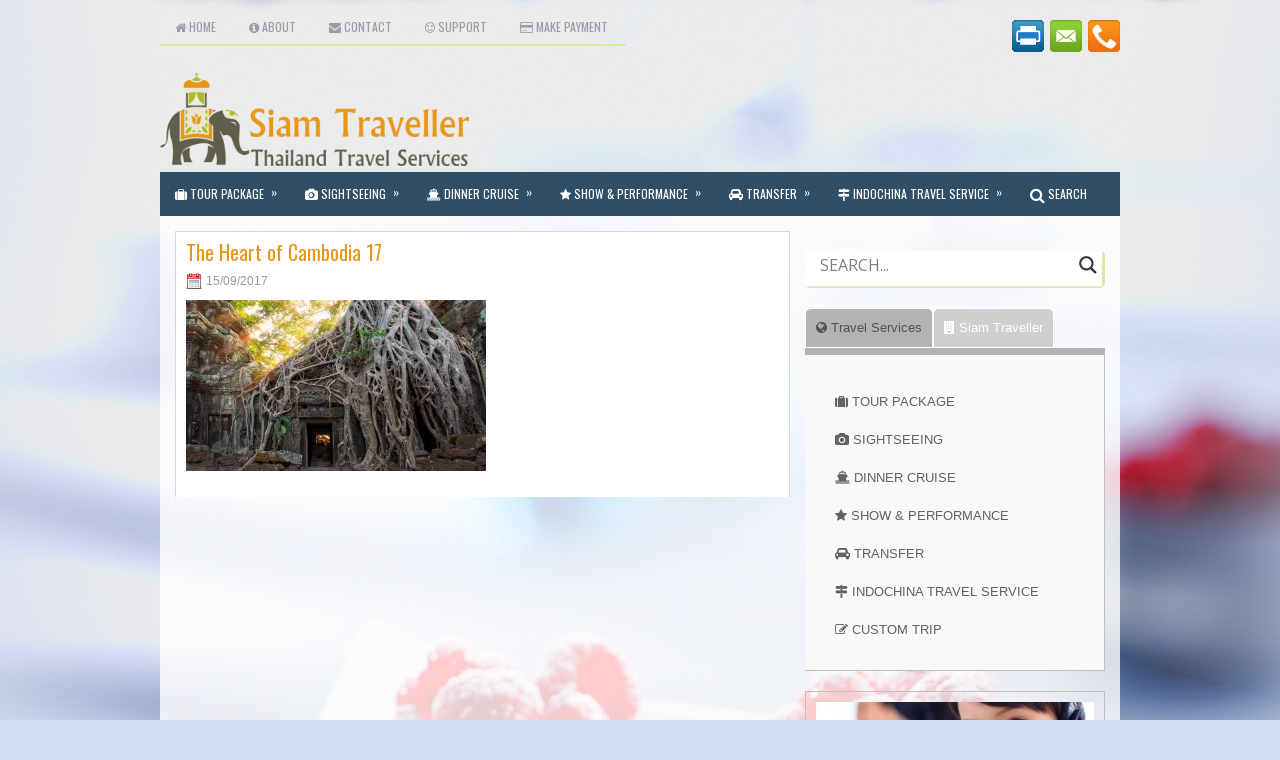

--- FILE ---
content_type: text/html; charset=UTF-8
request_url: https://www.siamtraveller.com/the-heart-of-cambodia-17/
body_size: 18941
content:
<!DOCTYPE html><html xmlns="http://www.w3.org/1999/xhtml" lang="en-US">
<head profile="http://gmpg.org/xfn/11">
<meta http-equiv="Content-Type" content="text/html; charset=UTF-8" />
<title>The Heart of Cambodia 17 | Siam Traveller</title>
<meta name="viewport" content="width=device-width, initial-scale=1.0"/>
<link rel="stylesheet" href="https://www.siamtraveller.com/wp-content/themes/MyRestaurant/lib/css/reset.css" type="text/css" media="screen, projection" />
<link rel="stylesheet" href="https://www.siamtraveller.com/wp-content/themes/MyRestaurant/lib/css/defaults.css" type="text/css" media="screen, projection" />
<!--[if lt IE 8]><link rel="stylesheet" href="https://www.siamtraveller.com/wp-content/themes/MyRestaurant/lib/css/ie.css" type="text/css" media="screen, projection" /><![endif]-->

<link rel="stylesheet" href="https://www.siamtraveller.com/wp-content/themes/MyRestaurant-child/style.css" type="text/css" media="screen, projection" />
<link rel="stylesheet" href="https://maxcdn.bootstrapcdn.com/font-awesome/4.6.3/css/font-awesome.min.css" />

<style type="text/css">			.heateorSssInstagramBackground{background:radial-gradient(circle at 30% 107%,#fdf497 0,#fdf497 5%,#fd5949 45%,#d6249f 60%,#285aeb 90%)}
											.heateor_sss_horizontal_sharing .heateorSssSharing,.heateor_sss_standard_follow_icons_container .heateorSssSharing{
							color: #fff;
						border-width: 0px;
			border-style: solid;
			border-color: transparent;
		}
				.heateor_sss_horizontal_sharing .heateorSssTCBackground{
			color:#666;
		}
				.heateor_sss_horizontal_sharing .heateorSssSharing:hover,.heateor_sss_standard_follow_icons_container .heateorSssSharing:hover{
						border-color: transparent;
		}
		.heateor_sss_vertical_sharing .heateorSssSharing,.heateor_sss_floating_follow_icons_container .heateorSssSharing{
							color: #fff;
						border-width: 0px;
			border-style: solid;
			border-color: transparent;
		}
				.heateor_sss_vertical_sharing .heateorSssTCBackground{
			color:#666;
		}
				.heateor_sss_vertical_sharing .heateorSssSharing:hover,.heateor_sss_floating_follow_icons_container .heateorSssSharing:hover{
						border-color: transparent;
		}
		
		@media screen and (max-width:783px) {.heateor_sss_vertical_sharing{display:none!important}}@media screen and (max-width:783px) {.heateor_sss_floating_follow_icons_container{display:none!important}}</style><link rel='dns-prefetch' href='//s0.wp.com' />
<link rel='dns-prefetch' href='//secure.gravatar.com' />
<link rel='dns-prefetch' href='//fonts.googleapis.com' />
<link rel='dns-prefetch' href='//s.w.org' />
		<script type="text/javascript">
			window._wpemojiSettings = {"baseUrl":"https:\/\/s.w.org\/images\/core\/emoji\/2.3\/72x72\/","ext":".png","svgUrl":"https:\/\/s.w.org\/images\/core\/emoji\/2.3\/svg\/","svgExt":".svg","source":{"concatemoji":"https:\/\/www.siamtraveller.com\/wp-includes\/js\/wp-emoji-release.min.js?ver=4.8.2"}};
			!function(a,b,c){function d(a){var b,c,d,e,f=String.fromCharCode;if(!k||!k.fillText)return!1;switch(k.clearRect(0,0,j.width,j.height),k.textBaseline="top",k.font="600 32px Arial",a){case"flag":return k.fillText(f(55356,56826,55356,56819),0,0),b=j.toDataURL(),k.clearRect(0,0,j.width,j.height),k.fillText(f(55356,56826,8203,55356,56819),0,0),c=j.toDataURL(),b!==c&&(k.clearRect(0,0,j.width,j.height),k.fillText(f(55356,57332,56128,56423,56128,56418,56128,56421,56128,56430,56128,56423,56128,56447),0,0),b=j.toDataURL(),k.clearRect(0,0,j.width,j.height),k.fillText(f(55356,57332,8203,56128,56423,8203,56128,56418,8203,56128,56421,8203,56128,56430,8203,56128,56423,8203,56128,56447),0,0),c=j.toDataURL(),b!==c);case"emoji4":return k.fillText(f(55358,56794,8205,9794,65039),0,0),d=j.toDataURL(),k.clearRect(0,0,j.width,j.height),k.fillText(f(55358,56794,8203,9794,65039),0,0),e=j.toDataURL(),d!==e}return!1}function e(a){var c=b.createElement("script");c.src=a,c.defer=c.type="text/javascript",b.getElementsByTagName("head")[0].appendChild(c)}var f,g,h,i,j=b.createElement("canvas"),k=j.getContext&&j.getContext("2d");for(i=Array("flag","emoji4"),c.supports={everything:!0,everythingExceptFlag:!0},h=0;h<i.length;h++)c.supports[i[h]]=d(i[h]),c.supports.everything=c.supports.everything&&c.supports[i[h]],"flag"!==i[h]&&(c.supports.everythingExceptFlag=c.supports.everythingExceptFlag&&c.supports[i[h]]);c.supports.everythingExceptFlag=c.supports.everythingExceptFlag&&!c.supports.flag,c.DOMReady=!1,c.readyCallback=function(){c.DOMReady=!0},c.supports.everything||(g=function(){c.readyCallback()},b.addEventListener?(b.addEventListener("DOMContentLoaded",g,!1),a.addEventListener("load",g,!1)):(a.attachEvent("onload",g),b.attachEvent("onreadystatechange",function(){"complete"===b.readyState&&c.readyCallback()})),f=c.source||{},f.concatemoji?e(f.concatemoji):f.wpemoji&&f.twemoji&&(e(f.twemoji),e(f.wpemoji)))}(window,document,window._wpemojiSettings);
		</script>
		<style type="text/css">
img.wp-smiley,
img.emoji {
	display: inline !important;
	border: none !important;
	box-shadow: none !important;
	height: 1em !important;
	width: 1em !important;
	margin: 0 .07em !important;
	vertical-align: -0.1em !important;
	background: none !important;
	padding: 0 !important;
}
</style>
<link rel='stylesheet' id='pt-cv-public-style-css'  href='https://www.siamtraveller.com/wp-content/plugins/content-views-query-and-display-post-page/public/assets/css/cv.css?ver=2.2.0' type='text/css' media='all' />
<link rel='stylesheet' id='collapseomatic-css-css'  href='https://www.siamtraveller.com/wp-content/plugins/jquery-collapse-o-matic/dark_style.css?ver=1.6' type='text/css' media='all' />
<link rel='stylesheet' id='google-fonts-css'  href='https://fonts.googleapis.com/css?family=Lato%3A400%2C500%2C600%2C700&#038;ver=2.2.3' type='text/css' media='all' />
<link rel='stylesheet' id='wpfront-scroll-top-css'  href='https://www.siamtraveller.com/wp-content/plugins/wpfront-scroll-top/css/wpfront-scroll-top.min.css?ver=2.0.2' type='text/css' media='all' />
<link rel='stylesheet' id='MyRestaurant-parent-style-css'  href='https://www.siamtraveller.com/wp-content/themes/MyRestaurant/style.css?ver=4.8.2' type='text/css' media='all' />
<link rel='stylesheet' id='wpdreams-asl-basic-css'  href='https://www.siamtraveller.com/wp-content/plugins/ajax-search-lite/css/style.basic.css?ver=4.8' type='text/css' media='all' />
<link rel='stylesheet' id='wpdreams-ajaxsearchlite-css'  href='https://www.siamtraveller.com/wp-content/plugins/ajax-search-lite/css/style-underline.css?ver=4.8' type='text/css' media='all' />
<link rel='stylesheet' id='tf-compiled-options-mobmenu-css'  href='https://www.siamtraveller.com/wp-content/uploads/titan-framework-mobmenu-css.css?ver=4.8.2' type='text/css' media='all' />
<link rel='stylesheet' id='tf-google-webfont-dosis-css'  href='//fonts.googleapis.com/css?family=Dosis%3Ainherit%2C400&#038;subset=latin%2Clatin-ext&#038;ver=4.8.2' type='text/css' media='all' />
<link rel='stylesheet' id='heateor_sss_frontend_css-css'  href='https://www.siamtraveller.com/wp-content/plugins/sassy-social-share/public/css/sassy-social-share-public.css?ver=3.3.2' type='text/css' media='all' />
<link rel='stylesheet' id='heateor_sss_sharing_default_svg-css'  href='https://www.siamtraveller.com/wp-content/plugins/sassy-social-share/admin/css/sassy-social-share-svg.css?ver=3.3.2' type='text/css' media='all' />
<link rel='stylesheet' id='msl-main-css'  href='https://www.siamtraveller.com/wp-content/plugins/master-slider/public/assets/css/masterslider.main.css?ver=3.5.3' type='text/css' media='all' />
<link rel='stylesheet' id='msl-custom-css'  href='https://www.siamtraveller.com/wp-content/uploads/master-slider/custom.css?ver=25.3' type='text/css' media='all' />
<link rel='stylesheet' id='malinky-ajax-pagination-css'  href='https://www.siamtraveller.com/wp-content/plugins/malinky-ajax-pagination/css/style.css' type='text/css' media='all' />
<link rel='stylesheet' id='rtbs-css'  href='https://www.siamtraveller.com/wp-content/plugins/responsive-tabs/inc/css/rtbs_style.min.css?ver=4.8.2' type='text/css' media='all' />
<link rel='stylesheet' id='cssmobmenu-icons-css'  href='https://www.siamtraveller.com/wp-content/plugins/mobile-menu/includes/css/mobmenu-icons.css?ver=4.8.2' type='text/css' media='all' />
<link rel='stylesheet' id='jetpack_css-css'  href='https://www.siamtraveller.com/wp-content/plugins/jetpack/css/jetpack.css?ver=5.3.3' type='text/css' media='all' />
<script type='text/javascript' src='https://www.siamtraveller.com/wp-includes/js/jquery/jquery.js?ver=1.12.4'></script>
<script type='text/javascript' src='https://www.siamtraveller.com/wp-includes/js/jquery/jquery-migrate.min.js?ver=1.4.1'></script>
<script type='text/javascript' src='https://www.siamtraveller.com/wp-content/themes/MyRestaurant/lib/js/superfish.js?ver=4.8.2'></script>
<script type='text/javascript' src='https://www.siamtraveller.com/wp-content/themes/MyRestaurant/lib/js/jquery.mobilemenu.js?ver=4.8.2'></script>
<script type='text/javascript' src='https://www.siamtraveller.com/wp-content/plugins/responsive-tabs/inc/js/rtbs.min.js?ver=4.8.2'></script>
<script type='text/javascript' src='https://www.siamtraveller.com/wp-content/plugins/mobile-menu/includes/js/mobmenu.js?ver=4.8.2'></script>
<link rel='https://api.w.org/' href='https://www.siamtraveller.com/wp-json/' />
<link rel="EditURI" type="application/rsd+xml" title="RSD" href="https://www.siamtraveller.com/xmlrpc.php?rsd" />
<link rel="wlwmanifest" type="application/wlwmanifest+xml" href="https://www.siamtraveller.com/wp-includes/wlwmanifest.xml" /> 

<link rel='shortlink' href='https://wp.me/a9eAcd-zj' />
<link rel="alternate" type="application/json+oembed" href="https://www.siamtraveller.com/wp-json/oembed/1.0/embed?url=https%3A%2F%2Fwww.siamtraveller.com%2Fthe-heart-of-cambodia-17%2F" />
<link rel="alternate" type="text/xml+oembed" href="https://www.siamtraveller.com/wp-json/oembed/1.0/embed?url=https%3A%2F%2Fwww.siamtraveller.com%2Fthe-heart-of-cambodia-17%2F&#038;format=xml" />
<script>var ms_grabbing_curosr = 'https://www.siamtraveller.com/wp-content/plugins/master-slider/public/assets/css/common/grabbing.cur', ms_grab_curosr = 'https://www.siamtraveller.com/wp-content/plugins/master-slider/public/assets/css/common/grab.cur';</script>
<meta name="generator" content="MasterSlider 3.5.3 - Responsive Touch Image Slider | avt.li/msf" />
<style id="mystickymenu" type="text/css">#mysticky-nav { width:100%; position: static; }#mysticky-nav.wrapfixed { position:fixed; left: 0px; margin-top:0px;  z-index: 1000; -webkit-transition: 0.3s; -moz-transition: 0.3s; -o-transition: 0.3s; transition: 0.3s; -ms-filter:"progid:DXImageTransform.Microsoft.Alpha(Opacity=100)"; filter: alpha(opacity=100); opacity:1; background-color: #304f67;}.myfixed { margin:0 auto!important; float:none!important; border:0px!important; background:none!important; max-width:100%!important; }</style>
<link rel='dns-prefetch' href='//v0.wordpress.com'/>
<link rel='dns-prefetch' href='//i0.wp.com'/>
<link rel='dns-prefetch' href='//i1.wp.com'/>
<link rel='dns-prefetch' href='//i2.wp.com'/>
<style type='text/css'>img#wpstats{display:none}</style><link rel="shortcut icon" href="https://www.siamtraveller.com/wp-content/uploads/2017/08/favicon.png" type="image/x-icon" />
<link rel="alternate" type="application/rss+xml" title="Siam Traveller RSS Feed" href="https://www.siamtraveller.com/feed/" />
<link rel="pingback" href="https://www.siamtraveller.com/xmlrpc.php" />
                <link href='//fonts.googleapis.com/css?family=Open+Sans' rel='stylesheet' type='text/css'>
                                <style type="text/css">
                    <!--
                    
            @font-face {
                font-family: 'aslsicons2';
                src: url('https://www.siamtraveller.com/wp-content/plugins/ajax-search-lite/css/fonts/icons2.eot');
                src: url('https://www.siamtraveller.com/wp-content/plugins/ajax-search-lite/css/fonts/icons2.eot?#iefix') format('embedded-opentype'),
                     url('https://www.siamtraveller.com/wp-content/plugins/ajax-search-lite/css/fonts/icons2.woff2') format('woff2'),
                     url('https://www.siamtraveller.com/wp-content/plugins/ajax-search-lite/css/fonts/icons2.woff') format('woff'),
                     url('https://www.siamtraveller.com/wp-content/plugins/ajax-search-lite/css/fonts/icons2.ttf') format('truetype'),
                     url('https://www.siamtraveller.com/wp-content/plugins/ajax-search-lite/css/fonts/icons2.svg#icons') format('svg');
                font-weight: normal;
                font-style: normal;
            }
            div[id*='ajaxsearchlitesettings'].searchsettings .asl_option_inner label {
                font-size: 0px !important;
                color: rgba(0, 0, 0, 0);
            }
            div[id*='ajaxsearchlitesettings'].searchsettings .asl_option_inner label:after {
                font-size: 11px !important;
                position: absolute;
                top: 0;
                left: 0;
                z-index: 1;
            }
            div[id*='ajaxsearchlite'].wpdreams_asl_container {
                width: 99%;
                margin: 0px 0px 0px 0px;
            }
            div[id*='ajaxsearchliteres'].wpdreams_asl_results div.resdrg span.highlighted {
                font-weight: bold;
                color: FFFFFF;
                background-color: FFFFFF;
            }
            div[id*='ajaxsearchliteres'].wpdreams_asl_results .results div.asl_image {
                width: 70px;
                height: 70px;
            }
            div.asl_r .results {
                max-height: none;
            }
                                -->
                </style>
                            <script type="text/javascript">
                if ( typeof _ASL !== "undefined" && _ASL !== null && typeof _ASL.initialize !== "undefined" )
                    _ASL.initialize();
            </script>
            
	<style>

	/* Hide WP Mobile Menu outside the width of trigger */
	@media only screen and (min-width:1024px){
		
		.mob_menu, .mob_menu_left_panel, .mob_menu_right_panel, .mobmenu {
			display: none;
		}
		
	}

	/* Our css Custom Options values */
	
	@media only screen and (max-width:1024px){
		.menu-primary-responsive, .menu-secondary-responsive, #header .logo {
			display:none !important;
		}
	
		
		 .mob-menu-slideout  .mob-cancel-button{
			display: none;
		 }

		.mobmenu, .mob-menu-left-panel, .mob-menu-right-panel {
			display: block;
		}	
		.mobmenur-container i {
		 	color: #fff ;
		}
		.mobmenul-container i {
			color: #fff ;
		}
		#mobmenuleft li a , #mobmenuleft li a:visited {
			color: #fff ;

		}
		.mobmenu_content h2, .mobmenu_content h3, .show-nav-left .mob-menu-copyright, .show-nav-left .mob-expand-submenu i {
    		color: #fff ;
		}

		.mobmenu_content #mobmenuleft li:hover, .mobmenu_content #mobmenuright li:hover  {
 	         background-color: #889c0d;
		}

		.mobmenu_content #mobmenuright li:hover  {
 	         background-color: #889c0d ;
		}
		
		.mobmenu_content #mobmenuleft .sub-menu  {
 	         background-color: #889c0d ;
 	         margin: 0;
 	         color: #fff ;
 	         width: 100%;
			 position: initial;
 	         
		}
				 
		.mob-menu-left-bg-holder {
    		background: url(https://www.siamtraveller.com/wp-content/uploads/2017/09/The-Heart-of-Cambodia-17.jpg);
    		opacity: 1;
    		background-attachment: fixed ;
			background-position: center top ;
			-webkit-background-size: cover ;
			-moz-background-size: cover ;
			background-size: cover ;
		}
		.mob-menu-right-bg-holder {
    		background: url(https://www.siamtraveller.com/wp-content/uploads/2017/09/The-Heart-of-Cambodia-17.jpg);
    		opacity: 1;
    		background-attachment: fixed ;
			background-position: center top ;
			-webkit-background-size: cover ;
			-moz-background-size: cover ;
			background-size: cover ;
		}

		.mobmenu_content #mobmenuleft .sub-menu a {
 	         color: #fff ;
		}

		.mobmenu_content #mobmenuright .sub-menu  a{
 	         color: #fff ;
		}
		.mobmenu_content #mobmenuright .sub-menu .sub-menu {
			background-color: inherit;
		}

		.mobmenu_content #mobmenuright .sub-menu  {
 	         background-color: #889c0d ;
 	         margin: 0;  
 	         color: #fff ;
			 position: initial;
			 width: 100%;
		}

		#mobmenuleft li a:hover {
			color: #ffffff ;

		}
		
		#mobmenuright li a , #mobmenuright li a:visited, .show-nav-right .mob-menu-copyright, .show-nav-right .mob-expand-submenu i {
			color: #fff ;
		}

		#mobmenuright li a:hover {
			color: #fff ;
		}

		.mobmenul-container {
			top: 10px;
			margin-left: 5px;
			margin-top: px;
		}

		.mobmenur-container {
			top: 10px;
			margin-right: 5px;
			margin-top: px;
		}
			
		/* 2nd Level Menu Items Padding */
		.mobmenu .sub-menu li a {
    		padding-left: 50px;
		}
			
		/* 3rd Level Menu Items Padding */
		.mobmenu .sub-menu .sub-menu li a {
    		padding-left: 75px;
		}
	        
	    
      		.mob-menu-logo-holder {
			padding-top: 5px;
			margin-top: px;
			text-align: center;
		    ;
			;
		}

		.mob-menu-header-holder {

			background-color: #304f67 ;
			height: 40px ;
			width: 100%;
			font-weight:bold;
			position:fixed;
			top:0px;	
			right: 0px;
			z-index: 99998;
			color:#000;
			display: block;
		}

		.mobmenu-push-wrap {
    		padding-top: 40px;
		}
			    .mob-menu-slideout 	.mob-menu-left-panel {
		    background-color:#889c0d;;
			width:  300px;  
			-webkit-transform: translateX(-300px);
            -moz-transform: translateX(-300px);
            -ms-transform: translateX(-300px);
            -o-transform: translateX(-300px);
            transform: translateX(-300px);
		}     

		.mob-menu-slideout .mob-menu-right-panel {
			background-color:#889c0d;			width:  270px;  
			-webkit-transform: translateX( 270px );
            -moz-transform: translateX( 270px );
            -ms-transform: translateX( 270px );
            -o-transform: translateX( 270px );
            transform: translateX( 270px );
		}

		/* Will animate the content to the right 275px revealing the hidden nav */
		.mob-menu-slideout.show-nav-left .mobmenu-push-wrap, .mob-menu-slideout.show-nav-left .mob-menu-header-holder {

		    -webkit-transform: translate(300px, 0);
		    -moz-transform: translate(300px, 0);
		    -ms-transform: translate(300px, 0);
		    -o-transform: translate(300px, 0);
		    transform: translate(300px, 0);

		    -webkit-transform: translate3d(300px, 0, 0);
		    -moz-transform: translate3d(300px, 0, 0);
		    -ms-transform: translate3d(300px, 0, 0);
		    -o-transform: translate3d(300px, 0, 0);
		    transform: translate3d(300px, 0, 0);
		}

		.mob-menu-slideout.show-nav-right .mobmenu-push-wrap , .mob-menu-slideout.show-nav-right .mob-menu-header-holder {

		    -webkit-transform: translate(-270px, 0);
		    -moz-transform: translate(-270px, 0);
		    -ms-transform: translate(-270px, 0);
		    -o-transform: translate(-270px, 0);
		    transform: translate(-270px, 0);

		    -webkit-transform: translate3d(-270px, 0, 0);
		    -moz-transform: translate3d(-270px, 0, 0);
		    -ms-transform: translate3d(-270px, 0, 0);
		    -o-transform: translate3d(-270px, 0, 0);
		    transform: translate3d(-270px, 0, 0);
		}
  
		.mobmenu .headertext { 
			color: #e69717 ;
		}

				
		/* Adds a transition and the resting translate state */
		.mob-menu-slideout .mobmenu-push-wrap, .mob-menu-slideout .mob-menu-header-holder {
			
		    -webkit-transition: all 300ms ease 0;
		    -moz-transition: all 300ms ease 0;
		    -o-transition: all 300ms ease 0;
		    transition: all 300ms ease 0;
		   /* margin-top: 30px;  */

		    -webkit-transform: translate(0, 0);
		    -moz-transform: translate(0, 0);
		    -ms-transform: translate(0, 0);
		    -o-transform: translate(0, 0);
		    transform: translate(0, 0);

		    -webkit-transform: translate3d(0, 0, 0);
		    -moz-transform: translate3d(0, 0, 0);
		    -ms-transform: translate3d(0, 0, 0);
		    -o-transform: translate3d(0, 0, 0);
		    transform: translate3d(0, 0, 0);

		    -webkit-transition: -webkit-transform .5s;
		    -moz-transition: -moz-transform .5s;
		    -ms-transition: -ms-transform .5s;
		    -o-transition: -o-transform .5s;
		    transition: transform .5s;
		}

		/* Mobile Menu Frontend CSS Style*/
		html, body {
			overflow-x: hidden;
		}

		/* Hides everything pushed outside of it */
		.mob-menu-slideout .mob-menu-left-panel {
			position: fixed;
			top: 0;
			height: 100%;
			z-index: 300000;
			overflow-y: auto;   
			overflow-x: hidden;
			opacity: 1;
			-webkit-transition: -webkit-transform .5s;
			-moz-transition: -moz-transform .5s;
			-ms-transition: -ms-transform .5s;
			-o-transition: -o-transform .5s;
			transition: transform .5s;
		}   

		.mob-menu-slideout.show-nav-left .mob-menu-left-panel {

			transition: transform .5s;
			-webkit-transform: translateX(0);
			-moz-transform: translateX(0);
			-ms-transform: translateX(0);
			-o-transform: translateX(0);
			transform: translateX(0);
		}

		body.admin-bar .mobmenu {
			top: 32px;
		}

		@media screen and ( max-width: 782px ){
			body.admin-bar .mobmenu {
				top: 46px;   
			}
		}

		.mob-menu-slideout .mob-menu-right-panel {
			position: fixed;
			top: 0;
			right: 0;
			height: 100%;
			z-index: 300000;
			overflow-y: auto;   
			overflow-x: hidden;
			opacity: 1;
			-webkit-transition: -webkit-transform .5s;
			-moz-transition: -moz-transform .5s;
			-ms-transition: -ms-transform .5s;
			-o-transition: -o-transform .5s;
			transition: transform .5s;
		}   

		.mob-menu-slideout.show-nav-right .mob-menu-right-panel {
			transition: transform .5s;
			-webkit-transform: translateX(0);
			-moz-transform: translateX(0);
			-ms-transform: translateX(0);
			-o-transform: translateX(0);
			transform: translateX(0);
		}

		.show-nav-left .mobmenu-push-wrap {
			height: 100%;
		}

		/* Will animate the content to the right 275px revealing the hidden nav */
		.mob-menu-slideout.show-nav-left .mobmenu-push-wrap, .show-nav-left .mob-menu-header-holder {
			-webkit-transition: -webkit-transform .5s;
			-moz-transition: -moz-transform .5s;
			-ms-transition: -ms-transform .5s;
			-o-transition: -o-transform .5s;
			transition: transform .5s;
		}

		.show-nav-right .mobmenu-push-wrap {
			height: 100%;
		}

		/* Will animate the content to the right 275px revealing the hidden nav */
		.mob-menu-slideout.show-nav-right .mobmenu-push-wrap , .mob-menu-slideout.show-nav-right .mob-menu-header-holder{  
			-webkit-transition: -webkit-transform .5s;
			-moz-transition: -moz-transform .5s;
			-ms-transition: -ms-transform .5s;
			-o-transition: -o-transform .5s;
			transition: transform .5s;
		}

		.widget img {
			max-width: 100%; 
		}

		#mobmenuleft, #mobmenuright {
			margin: 0;
			padding: 0;
		}

		#mobmenuleft  li > ul {
			display:none;
			left: 15px;
		}
		
		.mob-expand-submenu {
			position: relative;
			right: 0px;
			float: right;
			margin-top: -36px;
		}

		.mob-expand-submenu i {
			padding: 12px;
		}

		#mobmenuright  li > ul {
			display:none;
			left: 15px;
		}

		.rightmbottom, .rightmtop {
			padding-left: 10px;
			padding-right: 10px;                            
		}

		.mobmenu_content {
			z-index: 1;
			height: 100%;
			overflow: auto;
			padding-top: 20px;
		}
		
		.mobmenu_content li a {
			display: block;
			font-family: "Open Sans";
			letter-spacing: 1px;
			padding: 10px 20px;
			text-decoration: none;
			font-size: 14px;
		}

		.mobmenu_content li {
			list-style: none;
		}

		.mob-menu-slideout .mob_menu_left_panel_anim {
			-webkit-transition: all .30s ease-in-out !important;
			transition: all .30s ease-in-out !important;    
			transform: translate(0px) !important;
			-ms-transform: translate(0px) !important;   
			-webkit-transform: translate(0px) !important;
		}

		.mob-menu-slideout .mob_menu_right_panel_anim {
			-webkit-transition: all .30s ease-in-out !important;    
			transition: all .30s ease-in-out !important;    
			transform: translate(0px) !important;
			-ms-transform: translate(0px) !important;
			-webkit-transform: translate(0px) !important;
		}

		.mobmenul-container {
			position: absolute;
		}

		.mobmenur-container {
			position: absolute;     
			right: 0px; 
		} 

		.mob-menu-slideout .mob_menu_left_panel {
			width: 230px;
			height: 100%;
			position: fixed;
			top: 0px;
			left: 0px;
			z-index: 99999999;  
			transform: translate(-230px);
			-ms-transform: translate(-230px);
			-webkit-transform: translate(-230px);
			transition: all .30s ease-in-out !important;    
			-webkit-transition: all .30s ease-in-out !important;    
			overflow:hidden;		
		}  

		.leftmbottom h2 {
			font-weight: bold;
			background-color: transparent;
			color: inherit;
		}
		
		.mobmenu .mob-cancel-button, .show-nav-left .mobmenu .mob-menu-icon, .show-nav-right .mobmenu .mob-menu-icon {
			display:none;
		}
		
		.show-nav-left .mobmenu .mob-cancel-button,  .mobmenu .mob-menu-icon, .show-nav-right .mobmenu .mob-cancel-button {
			display:block;
		}

		.mobmenul-container i {
    		line-height: 30px;
			font-size: 30px;
			float: left;
		}
		.left-menu-icon-text{
			float: left;
			line-height: 30px;
		}

		.right-menu-icon-text{
			float: right;
			line-height: 30px;
		}
		
		.mobmenur-container i {
    		line-height: 30px;
			font-size: 30px;
			float: right;
		}
		
		.mobmenu_content .widget {
			padding-bottom: 0px;
			padding: 20px;
		}
		
		.mobmenu input[type="text"]:focus, .mobmenu input[type="email"]:focus, .mobmenu textarea:focus, .mobmenu input[type="tel"]:focus, .mobmenu input[type="number"]:focus {
			border-color: rgba(0, 0, 0, 0)!important;
		}	

		.mob-expand-submenu i {
			padding: 12px;
			top: 10px;
			position: relative;
			font-weight: 600;
			cursor: pointer;
			padding-left: 25px;
		}

		.nav, .main-navigation, .genesis-nav-menu, .hide {
			display: none!important;
		}

		.mob-menu-left-bg-holder, .mob-menu-right-bg-holder {
			width: 100%;
			height: 100%;
			position: absolute;
			z-index: -50;
			background-size: cover!important;
			/*background-position: 0 0;*/
			background-repeat: no-repeat;
			top: 0;
			left: 0;
		}
		
		.mobmenu_content .sub-menu {
    		display: none;
		}

		.mob-standard-logo {
			display: inline-block;
			height:35px;		}
		
	}

	</style>

				<style type="text/css" id="wp-custom-css">
				/*
You can add your own CSS here.

Click the help icon above to learn more.
*/


			</style>
		
<style type="text/css">
<!--
/*Align Secondary Menu to The Left*/
.menu-secondary-container {
 width: 100%;
 float: left !important;
}

/*Main Title Color*/
.title {
   color: #e69717 !important;
}

/*Increase Mobile Menu Text Size*/
#mobmenuleft, #mobmenuright {
    font-size: 18px !important;
}

/* 2nd Level Mobile Menu Items Padding */
.mobmenu .sub-menu li a {
    padding-left: 15px !important;
}
			
/* 3rd Level Mobile Menu Items Padding */
.mobmenu .sub-menu .sub-menu li a {
   padding-left: 30px  !important;
}

/* Mobile Menu Items Padding */
.mobmenu_content #mobmenuleft .sub-menu  {
  width: 80% !important;
}

/* Search Box */
#ajaxsearchlite1 .probox {
  height: 35px;
  width: 100%;
}

#ajaxsearchlite1 .probox .proinput input {
  font-size: 16px;
}

/* Mobile Menu Search Box */
.leftmtop #search #s {
  height: 20px;
  width: 100%;
  font-size: 18px;
}

/*Tab menu shadow*/
.rtbs_menu-main .rtbs_content {
	#background-color:#FFFFFF !important;
        border-bottom: 1px solid #C0C0C0;
        border-right: 1px solid #C0C0C0;
}

.rtbs_menu-main-mobile .rtbs_content {
	background-color:#FFFFFF !important;
        border-bottom: 1px solid #C0C0C0;
        border-right: 1px solid #C0C0C0;
}

/*Tab Menu Text Color*/
.rtbs_menu-main .rtbs_menu li a {
        color: #b4b2b2;
}

/*Tab Recommend Text Color*/
.rtbs_recommend-home .rtbs_menu li a.active {
        color: #788612;
}

.rtbs_recommend-home .rtbs_menu li a {
        color: #8ca014;
}

.rtbs_recommend-mobile1 .rtbs_menu li a.active {
        color: #788612;
}

.rtbs_recommend-mobile1 .rtbs_menu li a {
        color: #8ca014;
}

.rtbs_recommend-mobile2 .rtbs_menu li a.active {
        color: #788612;
}

.rtbs_recommend-mobile2 .rtbs_menu li a {
        color: #8ca014;
}


/*Content Views Excerpt Hide*/
.entry .postexcerpt {
	  display:none;
}

/*Img full width for mobile*/
@media screen and (max-width: 480px) {
  .entry .featured_image {
	width: 90%;
  }
}

/*Content Views - Change Read More Button*/
.pt-cv-wrapper .btn {
       padding: 2px 4px;
       font-size: 12px;
}

/*Search - Hide Read More Button*/
.readmore {
      display: none;
}

/*Search - Title Color*/
.title a {
      color: #449d44;
}

/*Content Views - Title Color*/
.pt-cv-title a {
     color: #449d44;
}

/*Ajax Search Lite - Title Color*/
.results a {
    color: #449d44 !important;
}

/* Payment Box */
#payment select {
  font-size: 16px;
}

#payment input {
  font-size: 16px;
}

#payment textarea {
  height: 55px;
  font-size: 16px;
}

/* Make Payment Box */
#make_payment input {
  font-size: 16px;
}

/*Hightlight*/
.highlightme { 
	  color: #FFFFFF;
	  background-color:#FF0000;
          padding-left: 5px;
          padding-right: 5px;
}
.highlightme_orange { 
	  color: #FFFFFF;
	  background-color:#e69717;
          padding-left: 5px;
          padding-right: 5px;
}

/*Bold*/
.boldme {   
	  font-weight: bold;
}

/*From: To: Within: */
.location {   
	  font-size: 12px; 
          color: #2c9efa;
}

/*Category link Line Break for Mobile*/
@media screen and (max-width: 480px) {
  .meta_categories {
          display: block;
          clear: both
  }
}

/*Load More Link (แสดงเพิ่ม)*/
.malinky-load-more {
   font-size: 20px;
   font-weight: bold;
   padding: 5px;
   margin-left: 28%;
   margin-right: 28%;
   margin-top: 50px;
   margin-bottom: 30px; 
   border-color: #808080;
   border-style: dotted;
   border-width: 3px;
   
}
.malinky-load-more a:link, .malinky-load-more a:visited,.malinky-load-more a:active {
   text-decoration: none; color: #808080!important;
}



/*CV width & middle book button & Tab Shadow for Mobile*/
@media screen and (max-width: 480px) {

  .rtbs>.rtbs_content {
          padding: 5px 10px 0px !important; 
  }
 .pt-cv-readmore {
         
         margin-left: 35%;
         margin-right: 35%;
         width: 30%;
         margin-bottom: 15px !important;
  }
.rtbs_recommend-mobile1 .rtbs_content, .rtbs_recommend-mobile2 .rtbs_content  {
   box-shadow: 3px 3px 5px #888888;
}

}

/*Tab Hover Shadow*/
.rtbs_recommend-home .rtbs_content:hover{
	box-shadow: 3px 3px 5px #888888;
}


/*Tab Recommend Color & Border (Active & Inactive)*/
.recommend-home-tab-link-0, .recommend-home-tab-link-1, .recommend-home-tab-link-2, .recommend-home-tab-link-3, .recommend-mobile1-tab-link-0, .recommend-mobile1-tab-link-1, .recommend-mobile2-tab-link-0, .recommend-mobile2-tab-link-1 {
   border-style: solid !important;
   border-width: 1px !important;
   border-radius: 8px 8px 0px 0px;
   border-color: #FFFFFF !important;
   background-color: #cfcfcf !important;
   color: #FFFFFF !important;
   padding: 10px !important;
}

.rtbs_recommend-home .rtbs_menu li a.active, .rtbs_recommend-mobile1 .rtbs_menu li a.active, .rtbs_recommend-mobile2 .rtbs_menu li a.active {
   background-color: rgb(222, 232, 159) !important;
   color: #788612 !important;
}

/*Tab Menu Color & Border (Active & Inactive)*/
.menu-main-tab-link-0, .menu-main-tab-link-1 {
   border-style: solid !important;
   border-width: 1px !important;
   border-radius: 6px 6px 0px 0px;
   border-color: #FFFFFF !important;
   background-color: #cfcfcf !important;
   color: #FFFFFF !important;
   padding: 10px !important;
   text-align: center !important;
}

.rtbs_menu-main .rtbs_menu li a.active {
   background-color: #b4b2b2 !important;
   color: #525252 !important;
}

/*Tab Menu Round Border*/
.rtbs_recommend-home .rtbs_content {
    border-radius: 0px 8px 0px 0px;
}

/*Breadcrumbs*/
.postmeta-secondary span {
    padding: 0px;
    
}

/*CV pagination*/
.pt-cv-wrapper .pagination > .active > a, .pt-cv-wrapper .pagination > .active > a:focus, .pt-cv-wrapper .pagination > .active > a:hover, .pt-cv-wrapper .pagination > .active > span, .pt-cv-wrapper .pagination > .active > span:focus, .pt-cv-wrapper .pagination > .active > span:hover {
  background-color: #808080;
  border-color: #808080;
}

.pt-cv-wrapper .pagination > li > a, .pt-cv-wrapper .pagination > li > span {
   color: #808080;
}

/*Hide Menus at 1024px*/
@media screen and (max-width: 1024px) {
    .menu-secondary-container, .menu-primary-container, .menu-item-3191 {
       display: none;
    }
}


-->
</style>

</head>

<body class="attachment attachment-template-default single single-attachment postid-2189 attachmentid-2189 attachment-jpeg isnt_phone is_computer _masterslider _ms_version_3.5.3 mob-menu-slideout">

<div id="container">

    <div class="clearfix">
        			<div class="menu-primary-container"><ul id="menu-primary" class="menus menu-primary"><li id="menu-item-19" class="menu-item menu-item-type-custom menu-item-object-custom menu-item-home menu-item-19"><a href="https://www.siamtraveller.com"><i class="fa fa-home" aria-hidden="true"></i> Home</a></li>
<li id="menu-item-23" class="menu-item menu-item-type-post_type menu-item-object-page menu-item-23"><a href="https://www.siamtraveller.com/about/"><i class="fa fa-info-circle" aria-hidden="true"></i> About</a></li>
<li id="menu-item-22" class="menu-item menu-item-type-post_type menu-item-object-page menu-item-22"><a href="https://www.siamtraveller.com/contact/"><i class="fa fa-envelope" aria-hidden="true"></i> Contact</a></li>
<li id="menu-item-20" class="menu-item menu-item-type-post_type menu-item-object-page menu-item-20"><a href="https://www.siamtraveller.com/support/"><i class="fa fa-smile-o" aria-hidden="true"></i> Support</a></li>
<li id="menu-item-21" class="menu-item menu-item-type-post_type menu-item-object-page menu-item-21"><a href="https://www.siamtraveller.com/make-payment/"><i class="fa fa-credit-card" aria-hidden="true"></i> Make Payment</a></li>
</ul></div>              <!--.primary menu--> 	
                
        <div id="top-social-profiles">
                        <ul class="widget-container"><li class="social-profiles-widget">
            <a href="javascript:print()" target="_self"><img title="Print" alt="Print" src="https://www.siamtraveller.com/wp-content/uploads/2017/09/print_icon.png" /></a><a href="mailto:support@siamtraveller.com" target="_self"><img title="Email" alt="Email" src="https://www.siamtraveller.com/wp-content/themes/MyRestaurant/images/social-profiles/email.png" /></a><a href="tel:+6628811409" target="_self"><img title="Call" alt="Call" src="https://www.siamtraveller.com/wp-content/uploads/2017/09/call_icon.png" /></a>            </li></ul>
                    </div>
    </div>
    

    <div id="header">
    
        <div class="logo">
         
            <a href="https://www.siamtraveller.com"><img src="https://www.siamtraveller.com/wp-content/uploads/2017/08/siamtraveller_logo.png" alt="Siam Traveller" title="Siam Traveller" /></a>
         
        </div><!-- .logo -->

        <div class="header-right">
            <a href="#" target="_self"><img src="" alt="" title="Siam Traveller" /></a> 
        </div><!-- .header-right -->
        
    </div><!-- #header -->
    
            <div class="clearfix">
            			<div class="menu-secondary-container"><ul id="menu-secondary" class="menus menu-secondary"><li id="menu-item-37" class="menu-item menu-item-type-post_type menu-item-object-page menu-item-has-children menu-item-37"><a href="https://www.siamtraveller.com/tour-package/"><i class="fa fa-suitcase"></i> Tour Package</a>
<ul  class="sub-menu">
	<li id="menu-item-259" class="menu-item menu-item-type-post_type menu-item-object-page menu-item-has-children menu-item-259"><a href="https://www.siamtraveller.com/northern-thailand-tour-package/">Northern</a>
	<ul  class="sub-menu">
		<li id="menu-item-91" class="menu-item menu-item-type-post_type menu-item-object-page menu-item-91"><a href="https://www.siamtraveller.com/chiang-mai-tour-package/">Chiang Mai</a></li>
		<li id="menu-item-90" class="menu-item menu-item-type-post_type menu-item-object-page menu-item-90"><a href="https://www.siamtraveller.com/chiang-rai-tour-package/">Chiang Rai</a></li>
		<li id="menu-item-89" class="menu-item menu-item-type-post_type menu-item-object-page menu-item-89"><a href="https://www.siamtraveller.com/mae-hong-son-tour-package/">Mae Hong Son</a></li>
		<li id="menu-item-88" class="menu-item menu-item-type-post_type menu-item-object-page menu-item-88"><a href="https://www.siamtraveller.com/sukhothai-tour-package/">Sukhothai</a></li>
	</ul>
</li>
	<li id="menu-item-260" class="menu-item menu-item-type-post_type menu-item-object-page menu-item-has-children menu-item-260"><a href="https://www.siamtraveller.com/central-thailand-tour-package/">Central</a>
	<ul  class="sub-menu">
		<li id="menu-item-78" class="menu-item menu-item-type-post_type menu-item-object-page menu-item-78"><a href="https://www.siamtraveller.com/ayutthaya-tour-package/">Ayutthaya</a></li>
		<li id="menu-item-79" class="menu-item menu-item-type-post_type menu-item-object-page menu-item-79"><a href="https://www.siamtraveller.com/bangkok-tour-package/">Bangkok</a></li>
		<li id="menu-item-77" class="menu-item menu-item-type-post_type menu-item-object-page menu-item-77"><a href="https://www.siamtraveller.com/hua-hin-tour-package/">Hua Hin</a></li>
		<li id="menu-item-76" class="menu-item menu-item-type-post_type menu-item-object-page menu-item-76"><a href="https://www.siamtraveller.com/kanchanaburi-tour-package/">Kanchanaburi</a></li>
	</ul>
</li>
	<li id="menu-item-261" class="menu-item menu-item-type-post_type menu-item-object-page menu-item-has-children menu-item-261"><a href="https://www.siamtraveller.com/eastern-thailand-tour-package/">Eastern</a>
	<ul  class="sub-menu">
		<li id="menu-item-94" class="menu-item menu-item-type-post_type menu-item-object-page menu-item-94"><a href="https://www.siamtraveller.com/pattaya-tour-package/">Pattaya</a></li>
	</ul>
</li>
	<li id="menu-item-262" class="menu-item menu-item-type-post_type menu-item-object-page menu-item-has-children menu-item-262"><a href="https://www.siamtraveller.com/southern-thailand-tour-package/">Southern</a>
	<ul  class="sub-menu">
		<li id="menu-item-103" class="menu-item menu-item-type-post_type menu-item-object-page menu-item-103"><a href="https://www.siamtraveller.com/krabi-tour-package/">Krabi</a></li>
		<li id="menu-item-102" class="menu-item menu-item-type-post_type menu-item-object-page menu-item-102"><a href="https://www.siamtraveller.com/phuket-tour-package/">Phuket</a></li>
		<li id="menu-item-101" class="menu-item menu-item-type-post_type menu-item-object-page menu-item-101"><a href="https://www.siamtraveller.com/samui-tour-package/">Samui</a></li>
	</ul>
</li>
	<li id="menu-item-246" class="menu-item menu-item-type-post_type menu-item-object-page menu-item-246"><a href="https://www.siamtraveller.com/custom-trip/"><i class="fa fa-pencil-square-o" aria-hidden="true"></i> Custom Trip</a></li>
</ul>
</li>
<li id="menu-item-36" class="menu-item menu-item-type-post_type menu-item-object-page menu-item-has-children menu-item-36"><a href="https://www.siamtraveller.com/sightseeing/"><i class="fa fa-camera"></i> Sightseeing</a>
<ul  class="sub-menu">
	<li id="menu-item-118" class="menu-item menu-item-type-post_type menu-item-object-page menu-item-has-children menu-item-118"><a href="https://www.siamtraveller.com/central-thailand-sightseeing/">Central</a>
	<ul  class="sub-menu">
		<li id="menu-item-145" class="menu-item menu-item-type-post_type menu-item-object-page menu-item-145"><a href="https://www.siamtraveller.com/bangkok-sightseeing/">Bangkok</a></li>
		<li id="menu-item-144" class="menu-item menu-item-type-post_type menu-item-object-page menu-item-144"><a href="https://www.siamtraveller.com/ayutthaya-sightseeing/">Ayutthaya</a></li>
		<li id="menu-item-143" class="menu-item menu-item-type-post_type menu-item-object-page menu-item-143"><a href="https://www.siamtraveller.com/hua-hin-sightseeing/">Hua Hin</a></li>
		<li id="menu-item-142" class="menu-item menu-item-type-post_type menu-item-object-page menu-item-142"><a href="https://www.siamtraveller.com/kanchanaburi-sightseeing/">Kanchanaburi</a></li>
		<li id="menu-item-141" class="menu-item menu-item-type-post_type menu-item-object-page menu-item-141"><a href="https://www.siamtraveller.com/nakhonpathom-sightseeing/">Nakhonpathom</a></li>
		<li id="menu-item-140" class="menu-item menu-item-type-post_type menu-item-object-page menu-item-140"><a href="https://www.siamtraveller.com/nonthaburi-sightseeing/">Nonthaburi</a></li>
		<li id="menu-item-139" class="menu-item menu-item-type-post_type menu-item-object-page menu-item-139"><a href="https://www.siamtraveller.com/ratchaburi-sightseeing/">Ratchaburi</a></li>
		<li id="menu-item-138" class="menu-item menu-item-type-post_type menu-item-object-page menu-item-138"><a href="https://www.siamtraveller.com/samut-prakan-sightseeing/">Samut Prakan</a></li>
		<li id="menu-item-137" class="menu-item menu-item-type-post_type menu-item-object-page menu-item-137"><a href="https://www.siamtraveller.com/samut-songkhram-sightseeing/">Samut Songkhram</a></li>
	</ul>
</li>
	<li id="menu-item-116" class="menu-item menu-item-type-post_type menu-item-object-page menu-item-has-children menu-item-116"><a href="https://www.siamtraveller.com/eastern-thailand-sightseeing/">Eastern</a>
	<ul  class="sub-menu">
		<li id="menu-item-152" class="menu-item menu-item-type-post_type menu-item-object-page menu-item-152"><a href="https://www.siamtraveller.com/pattaya-sightseeing/">Pattaya</a></li>
		<li id="menu-item-151" class="menu-item menu-item-type-post_type menu-item-object-page menu-item-151"><a href="https://www.siamtraveller.com/laem-chabang-sightseeing/">Laem Chabang</a></li>
	</ul>
</li>
	<li id="menu-item-117" class="menu-item menu-item-type-post_type menu-item-object-page menu-item-has-children menu-item-117"><a href="https://www.siamtraveller.com/northern-thailand-sightseeing/">Northern</a>
	<ul  class="sub-menu">
		<li id="menu-item-158" class="menu-item menu-item-type-post_type menu-item-object-page menu-item-158"><a href="https://www.siamtraveller.com/chiang-mai-sightseeing/">Chiang Mai</a></li>
		<li id="menu-item-157" class="menu-item menu-item-type-post_type menu-item-object-page menu-item-157"><a href="https://www.siamtraveller.com/chiang-rai-sightseeing/">Chiang Rai</a></li>
	</ul>
</li>
	<li id="menu-item-115" class="menu-item menu-item-type-post_type menu-item-object-page menu-item-has-children menu-item-115"><a href="https://www.siamtraveller.com/northeastern-thailand-sightseeing/">Northeastern</a>
	<ul  class="sub-menu">
		<li id="menu-item-161" class="menu-item menu-item-type-post_type menu-item-object-page menu-item-161"><a href="https://www.siamtraveller.com/nakhon-ratchasima-sightseeing/">Nakhon Ratchasima</a></li>
	</ul>
</li>
	<li id="menu-item-114" class="menu-item menu-item-type-post_type menu-item-object-page menu-item-has-children menu-item-114"><a href="https://www.siamtraveller.com/southern-thailand-sightseeing/">Southern</a>
	<ul  class="sub-menu">
		<li id="menu-item-170" class="menu-item menu-item-type-post_type menu-item-object-page menu-item-170"><a href="https://www.siamtraveller.com/phuket-sightseeing/">Phuket</a></li>
		<li id="menu-item-169" class="menu-item menu-item-type-post_type menu-item-object-page menu-item-169"><a href="https://www.siamtraveller.com/krabi-sightseeing/">Krabi</a></li>
		<li id="menu-item-168" class="menu-item menu-item-type-post_type menu-item-object-page menu-item-168"><a href="https://www.siamtraveller.com/samui-sightseeing/">Samui</a></li>
	</ul>
</li>
</ul>
</li>
<li id="menu-item-34" class="menu-item menu-item-type-post_type menu-item-object-page menu-item-has-children menu-item-34"><a href="https://www.siamtraveller.com/dinner-cruise/"><i class="fa fa-ship"></i> Dinner Cruise</a>
<ul  class="sub-menu">
	<li id="menu-item-222" class="menu-item menu-item-type-post_type menu-item-object-page menu-item-222"><a href="https://www.siamtraveller.com/bangkok-dinner-cruise/">Bangkok</a></li>
</ul>
</li>
<li id="menu-item-35" class="menu-item menu-item-type-post_type menu-item-object-page menu-item-has-children menu-item-35"><a href="https://www.siamtraveller.com/show-performance/"><i class="fa fa-star"></i> Show &#038; Performance</a>
<ul  class="sub-menu">
	<li id="menu-item-231" class="menu-item menu-item-type-post_type menu-item-object-page menu-item-231"><a href="https://www.siamtraveller.com/bangkok-show-performance/">Bangkok</a></li>
	<li id="menu-item-230" class="menu-item menu-item-type-post_type menu-item-object-page menu-item-230"><a href="https://www.siamtraveller.com/pattaya-show-performance/">Pattaya</a></li>
	<li id="menu-item-229" class="menu-item menu-item-type-post_type menu-item-object-page menu-item-229"><a href="https://www.siamtraveller.com/phuket-show-performance/">Phuket</a></li>
</ul>
</li>
<li id="menu-item-38" class="menu-item menu-item-type-post_type menu-item-object-page menu-item-has-children menu-item-38"><a href="https://www.siamtraveller.com/transfer/"><i class="fa fa-car" aria-hidden="true"></i> Transfer</a>
<ul  class="sub-menu">
	<li id="menu-item-185" class="menu-item menu-item-type-post_type menu-item-object-page menu-item-has-children menu-item-185"><a href="https://www.siamtraveller.com/central-thailand-transfer/">Central</a>
	<ul  class="sub-menu">
		<li id="menu-item-194" class="menu-item menu-item-type-post_type menu-item-object-page menu-item-194"><a href="https://www.siamtraveller.com/bangkok-transfer/">Bangkok</a></li>
		<li id="menu-item-193" class="menu-item menu-item-type-post_type menu-item-object-page menu-item-193"><a href="https://www.siamtraveller.com/hua-hin-transfer/">Hua Hin</a></li>
		<li id="menu-item-192" class="menu-item menu-item-type-post_type menu-item-object-page menu-item-192"><a href="https://www.siamtraveller.com/kanchanaburi-transfer/">Kanchanaburi</a></li>
	</ul>
</li>
	<li id="menu-item-184" class="menu-item menu-item-type-post_type menu-item-object-page menu-item-has-children menu-item-184"><a href="https://www.siamtraveller.com/eastern-thailand-transfer/">Eastern</a>
	<ul  class="sub-menu">
		<li id="menu-item-201" class="menu-item menu-item-type-post_type menu-item-object-page menu-item-201"><a href="https://www.siamtraveller.com/pattaya-transfer/">Pattaya</a></li>
		<li id="menu-item-200" class="menu-item menu-item-type-post_type menu-item-object-page menu-item-200"><a href="https://www.siamtraveller.com/laem-chabang-port-transfer/">Laem Chabang Port</a></li>
	</ul>
</li>
	<li id="menu-item-183" class="menu-item menu-item-type-post_type menu-item-object-page menu-item-has-children menu-item-183"><a href="https://www.siamtraveller.com/northern-thailand-transfer/">Northern</a>
	<ul  class="sub-menu">
		<li id="menu-item-207" class="menu-item menu-item-type-post_type menu-item-object-page menu-item-207"><a href="https://www.siamtraveller.com/chiang-mai-transfer/">Chiang Mai</a></li>
		<li id="menu-item-206" class="menu-item menu-item-type-post_type menu-item-object-page menu-item-206"><a href="https://www.siamtraveller.com/chiang-rai-transfer/">Chiang Rai</a></li>
	</ul>
</li>
	<li id="menu-item-182" class="menu-item menu-item-type-post_type menu-item-object-page menu-item-has-children menu-item-182"><a href="https://www.siamtraveller.com/northeastern-thailand-transfer/">Northeastern</a>
	<ul  class="sub-menu">
		<li id="menu-item-210" class="menu-item menu-item-type-post_type menu-item-object-page menu-item-210"><a href="https://www.siamtraveller.com/khao-yai-transfer/">Khao Yai</a></li>
	</ul>
</li>
	<li id="menu-item-181" class="menu-item menu-item-type-post_type menu-item-object-page menu-item-has-children menu-item-181"><a href="https://www.siamtraveller.com/southern-thailand-transfer/">Southern</a>
	<ul  class="sub-menu">
		<li id="menu-item-219" class="menu-item menu-item-type-post_type menu-item-object-page menu-item-219"><a href="https://www.siamtraveller.com/phuket-transfer/">Phuket</a></li>
		<li id="menu-item-218" class="menu-item menu-item-type-post_type menu-item-object-page menu-item-218"><a href="https://www.siamtraveller.com/krabi-transfer/">Krabi</a></li>
		<li id="menu-item-217" class="menu-item menu-item-type-post_type menu-item-object-page menu-item-217"><a href="https://www.siamtraveller.com/samui-transfer/">Samui</a></li>
	</ul>
</li>
</ul>
</li>
<li id="menu-item-41" class="menu-item menu-item-type-post_type menu-item-object-page menu-item-has-children menu-item-41"><a href="https://www.siamtraveller.com/indochina-travel-service/"><i class="fa fa-map-signs" aria-hidden="true"></i> Indochina Travel Service</a>
<ul  class="sub-menu">
	<li id="menu-item-243" class="menu-item menu-item-type-post_type menu-item-object-page menu-item-243"><a href="https://www.siamtraveller.com/cambodia-travel-service/">Cambodia</a></li>
	<li id="menu-item-242" class="menu-item menu-item-type-post_type menu-item-object-page menu-item-242"><a href="https://www.siamtraveller.com/laos-travel-service/">Laos</a></li>
	<li id="menu-item-241" class="menu-item menu-item-type-post_type menu-item-object-page menu-item-241"><a href="https://www.siamtraveller.com/myanmar-travel-service/">Myanmar</a></li>
	<li id="menu-item-240" class="menu-item menu-item-type-post_type menu-item-object-page menu-item-240"><a href="https://www.siamtraveller.com/vietnam-travel-service/">Vietnam</a></li>
</ul>
</li>
<li id="menu-item-3191" class="menu-item menu-item-type-custom menu-item-object-custom menu-item-3191"><a href="#search_box"><i class="fa fa-search fa-lg" aria-hidden="true"></i> SEARCH</a></li>
</ul></div>              <!--.secondary menu--> 	
                </div>
    

<div><a name="search_box"></a></div>
    <div id="main">
    
            
        <div id="content">
            
                    
            
    <div class="post post-single clearfix post-2189 attachment type-attachment status-inherit hentry" id="post-2189">
    
        <h2 class="title">The Heart of Cambodia 17</h2>
        
        <div class="postmeta-primary">
    
            <span class="meta_date">15/09/2017</span>
           &nbsp; <span class="meta_categories"></span>
    
                 
        </div>
        
        <div class="entry clearfix">
            
                        
            <p class="attachment"><a href='https://i0.wp.com/www.siamtraveller.com/wp-content/uploads/2017/09/The-Heart-of-Cambodia-17.jpg?ssl=1'><img width="300" height="171" src="https://i0.wp.com/www.siamtraveller.com/wp-content/uploads/2017/09/The-Heart-of-Cambodia-17.jpg?fit=300%2C171&amp;ssl=1" class="attachment-medium size-medium" alt="" srcset="https://i0.wp.com/www.siamtraveller.com/wp-content/uploads/2017/09/The-Heart-of-Cambodia-17.jpg?w=800&amp;ssl=1 800w, https://i0.wp.com/www.siamtraveller.com/wp-content/uploads/2017/09/The-Heart-of-Cambodia-17.jpg?resize=300%2C171&amp;ssl=1 300w, https://i0.wp.com/www.siamtraveller.com/wp-content/uploads/2017/09/The-Heart-of-Cambodia-17.jpg?resize=768%2C437&amp;ssl=1 768w" sizes="(max-width: 300px) 100vw, 300px" /></a></p>
    
        </div>
        
         
        
    
    </div><!-- Post ID 2189 -->
    
                
                    
        </div><!-- #content -->
    
        
<div id="sidebar-primary">

    <ul class="widget-container"><li id="text-3" class="widget widget_text">			<div class="textwidget"><div style="height: 20px;"> </div>
<div style="height: 37px; border-style: solid; border-color: #dddddd; border-radius: 5px; background-color: #dee89f;">
<div id='ajaxsearchlite1' class="wpdreams_asl_container asl_w asl_m asl_m_1">
<div class="probox">
<div class='promagnifier'>
<div class='innericon'>
            <svg version="1.1" xmlns="http://www.w3.org/2000/svg" xmlns:xlink="http://www.w3.org/1999/xlink" x="0px" y="0px" width="512px" height="512px" viewBox="0 0 512 512" enable-background="new 0 0 512 512" xml:space="preserve">
                <path id="magnifier-2-icon" d="M460.355,421.59L353.844,315.078c20.041-27.553,31.885-61.437,31.885-98.037
                    C385.729,124.934,310.793,50,218.686,50C126.58,50,51.645,124.934,51.645,217.041c0,92.106,74.936,167.041,167.041,167.041
                    c34.912,0,67.352-10.773,94.184-29.158L419.945,462L460.355,421.59z M100.631,217.041c0-65.096,52.959-118.056,118.055-118.056
                    c65.098,0,118.057,52.959,118.057,118.056c0,65.096-52.959,118.056-118.057,118.056C153.59,335.097,100.631,282.137,100.631,217.041
                    z"/><br />
            </svg>
        </div>
</p></div>
<div class='prosettings' style='display:none;' data-opened=0>
<div class='innericon'>
            <svg version="1.1" xmlns="http://www.w3.org/2000/svg" xmlns:xlink="http://www.w3.org/1999/xlink" x="0px" y="0px" width="512px" height="512px" viewBox="0 0 512 512" enable-background="new 0 0 512 512" xml:space="preserve">
                <polygon id="arrow-25-icon" transform = "rotate(90 256 256)" points="142.332,104.886 197.48,50 402.5,256 197.48,462 142.332,407.113 292.727,256 "/>
            </svg>
        </div>
</p></div>
<div class='proinput'>
<form autocomplete="off" aria-label='Ajax search form'>
            <input aria-label='Search input' type='search' class='orig' name='phrase' placeholder='SEARCH...' value='' autocomplete="off"/><br />
            <input aria-label='Autocomplete input, do not use this' type='text' class='autocomplete' name='phrase' value='' autocomplete="off"/><br />
            <span class='loading'></span><br />
            <input type='submit' value="Start search" style='width:0; height: 0; visibility: hidden;'><br />
        </form>
</p></div>
<div class='proloading'>
<div class="asl_loader">
<div class="asl_loader-inner asl_simple-circle"></div>
</div></div>
<div class='proclose'>
            <svg version="1.1" xmlns="http://www.w3.org/2000/svg" xmlns:xlink="http://www.w3.org/1999/xlink" x="0px"
                 y="0px"
                 width="512px" height="512px" viewBox="0 0 512 512" enable-background="new 0 0 512 512"
                 xml:space="preserve">
            <polygon id="x-mark-icon"
                     points="438.393,374.595 319.757,255.977 438.378,137.348 374.595,73.607 255.995,192.225 137.375,73.622 73.607,137.352 192.246,255.983 73.622,374.625 137.352,438.393 256.002,319.734 374.652,438.378 "/><br />
        </svg>
        </div>
</div>
</div>
<div id='ajaxsearchlitesettings1' class="searchsettings wpdreams_asl_settings asl_w asl_s asl_s_1">
<form name='options' autocomplete='off'>
<fieldset class="asl_sett_scroll">
<legend style="display: none;">Generic selectors</legend>
<div class="asl_option_inner hiddend">
                <input type='hidden' name='qtranslate_lang' id='qtranslate_lang'
                       value='0'/>
            </div>
<div class="asl_option">
<div class="asl_option_inner">
                    <input type="checkbox" value="checked" id="set_exactonly1"
                           title="Exact matches only"
                           name="set_exactonly" /><br />
                    <label for="set_exactonly1">Exact matches only</label>
                </div>
<div class="asl_option_label">
                    Exact matches only                </div>
</p></div>
<div class="asl_option">
<div class="asl_option_inner">
                    <input type="checkbox" value="None" id="set_intitle1"
                           title="Search in title"
                           name="set_intitle"  checked="checked"/><br />
                    <label for="set_intitle1">Search in title</label>
                </div>
<div class="asl_option_label">
                    Search in title                </div>
</p></div>
<div class="asl_option">
<div class="asl_option_inner">
                    <input type="checkbox" value="None" id="set_incontent1"
                           title="Search in content"
                           name="set_incontent"  checked="checked"/><br />
                    <label for="set_incontent1">Search in content</label>
                </div>
<div class="asl_option_label">
                    Search in content                </div>
</p></div>
<div class="asl_option_inner hiddend">
                <input type="checkbox" value="None" id="set_inexcerpt1"
                       title="Search in excerpt"
                       name="set_inexcerpt"  checked="checked"/><br />
                <label for="set_inexcerpt1">Search in excerpt</label>
            </div>
<div class="asl_option">
<div class="asl_option_inner">
                    <input type="checkbox" value="None" id="set_inposts1"
                           title="Search in posts"
                           name="set_inposts"  checked="checked"/><br />
                    <label for="set_inposts1">Search in posts</label>
                </div>
<div class="asl_option_label">
                    Search in posts                </div>
</p></div>
<div class="asl_option">
<div class="asl_option_inner">
                    <input type="checkbox" value="None" id="set_inpages1"
                           title="Search in pages"
                           name="set_inpages" /><br />
                    <label for="set_inpages1">Search in pages</label>
                </div>
<div class="asl_option_label">
                    Search in pages                </div>
</p></div>
</fieldset></form>
</div>
<div id='ajaxsearchliteres1' class='vertical wpdreams_asl_results asl_w asl_r asl_r_1'>
<div class="results">
<div class="resdrg">
            </div>
</p></div>
<p class='showmore'>
            <a>More results&#8230;</a>
        </p>
</div>
<div id="asl_hidden_data">
        <svg style="position:absolute" height="0" width="0"><br />
            <filter id="aslblur"><br />
                <feGaussianBlur in="SourceGraphic" stdDeviation="4"/><br />
            </filter><br />
        </svg><br />
        <svg style="position:absolute" height="0" width="0"><br />
            <filter id="no_aslblur"></filter><br />
        </svg></p></div>
<div class="asl_init_data wpdreams_asl_data_ct" style="display:none !important;" id="asl_init_id_1" data-asldata="[base64]"></div>
</div>
</div>
		</li></ul><ul class="widget_text widget-container"><li id="custom_html-2" class="widget_text widget widget_custom_html"><div class="textwidget custom-html-widget"><div class="rtbs  rtbs_menu-main"><div class="rtbs_slug" style="display:none">menu-main</div><div class="rtbs_inactive_tab_background" style="display:none">transparent</div><div class="rtbs_breakpoint" style="display:none">100</div><div class="rtbs_color" style="display:none">#b4b2b2</div>
        <div class="rtbs_menu">
            <ul>
                <li class="mobile_toggle">&zwnj;</li><li class="current"><a style="background:#b4b2b2" class="active menu-main-tab-link-0" href="#" data-tab="#menu-main-tab-0"><i class="fa fa-globe"></i> Travel Services</a></li><li><a href="#" data-tab="#menu-main-tab-1" class="menu-main-tab-link-1"><i class="fa fa-building"></i> Siam Traveller</a></li>
            </ul>
        </div><div style="border-top:7px solid #b4b2b2;" id="menu-main-tab-0" class="rtbs_content active"><div style="height: 15px;"></div>
<ul style="margin-left: 0px;">
<li style="padding: 0px; margin-bottom: 20px;"><a style="color: #636262;"><i class="fa fa-suitcase"></i> <span class="collapseomatic noarrow" id="id6972296507dbb"  tabindex="0" title="TOUR PACKAGE"    >TOUR PACKAGE</span><div id="target-id6972296507dbb" class="collapseomatic_content "></a>
<div style="font-weight: bold; margin-bottom: 10px; margin-top: 10px;">Northern</div>
<p>- <a href="https://www.siamtraveller.com/chiang-mai-tour-package/">Chiang Mai</a><br />
<img style="margin: 12px 0px;" src="https://www.siamtraveller.com/wp-content/uploads/2017/08/space.png" />- <a href="https://www.siamtraveller.com/chiang-rai-tour-package/">Chiang Rai</a><br />
<img style="margin: 12px 0px;" src="https://www.siamtraveller.com/wp-content/uploads/2017/08/space.png" />- <a href="https://www.siamtraveller.com/mae-hong-son-tour-package/">Mae Hong Son</a><br />
<img style="margin: 12px 0px;" src="https://www.siamtraveller.com/wp-content/uploads/2017/08/space.png" />- <a href="https://www.siamtraveller.com/sukhothai-tour-package/">Sukhothai</a></p>
<div style="font-weight: bold; margin-bottom: 10px;">Central</div>
<p>- <a href="https://www.siamtraveller.com/ayutthaya-tour-package/">Ayutthaya</a><br />
<img style="margin: 12px 0px;" src="https://www.siamtraveller.com/wp-content/uploads/2017/08/space.png" />- <a href="https://www.siamtraveller.com/bangkok-tour-package/">Bangkok</a><br />
<img style="margin: 12px 0px;" src="https://www.siamtraveller.com/wp-content/uploads/2017/08/space.png" />- <a href="https://www.siamtraveller.com/hua-hin-tour-package/">Huahin</a><br />
<img style="margin: 12px 0px;" src="https://www.siamtraveller.com/wp-content/uploads/2017/08/space.png" />- <a href="https://www.siamtraveller.com/kanchanaburi-tour-package/">Kanchanaburi</a></p>
<div style="font-weight: bold; margin-bottom: 10px;">Eastern</div>
<p>- <a href="https://www.siamtraveller.com/pattaya-tour-package/">Pattaya</a></p>
<div style="font-weight: bold; margin-bottom: 10px;">Southern</div>
<p>- <a href="https://www.siamtraveller.com/krabi-tour-package/">Krabi</a><br />
<img style="margin: 12px 0px;" src="https://www.siamtraveller.com/wp-content/uploads/2017/08/space.png" />- <a href="https://www.siamtraveller.com/phuket-tour-package/">Phuket</a><br />
<img style="margin: 12px 0px;" src="https://www.siamtraveller.com/wp-content/uploads/2017/08/space.png" />- <a href="https://www.siamtraveller.com/samui-tour-package/">Samui</a><br />
</div></li>
<li style="padding: 0px; margin-bottom: 20px;"><a style="color: #636262;"><i class="fa fa-camera"></i> <span class="collapseomatic noarrow" id="id6972296507dd2"  tabindex="0" title="SIGHTSEEING"    >SIGHTSEEING</span><div id="target-id6972296507dd2" class="collapseomatic_content "></a>
<div style="font-weight: bold; margin-bottom: 10px; margin-top: 10px;">Central</div>
<p>- <a href="https://www.siamtraveller.com/bangkok-sightseeing/">Bangkok</a><br />
<img style="margin: 12px 0px;" src="https://www.siamtraveller.com/wp-content/uploads/2017/08/space.png" />- <a href="https://www.siamtraveller.com/ayutthaya-sightseeing/">Ayutthaya</a><br />
<img style="margin: 12px 0px;" src="https://www.siamtraveller.com/wp-content/uploads/2017/08/space.png" />- <a href="https://www.siamtraveller.com/hua-hin-sightseeing/">Hua Hin</a><br />
<img style="margin: 12px 0px;" src="https://www.siamtraveller.com/wp-content/uploads/2017/08/space.png" />- <a href="https://www.siamtraveller.com/kanchanaburi-sightseeing/">Kanchanaburi</a><br />
<img style="margin: 12px 0px;" src="https://www.siamtraveller.com/wp-content/uploads/2017/08/space.png" />- <a href="https://www.siamtraveller.com/nakhonpathom-sightseeing/">Nakhonpathom</a><br />
<img style="margin: 12px 0px;" src="https://www.siamtraveller.com/wp-content/uploads/2017/08/space.png" />- <a href="https://www.siamtraveller.com/nonthaburi-sightseeing/">Nonthaburi</a><br />
<img style="margin: 12px 0px;" src="https://www.siamtraveller.com/wp-content/uploads/2017/08/space.png" />- <a href="https://www.siamtraveller.com/ratchaburi-sightseeing/">Ratchaburi</a><br />
<img style="margin: 12px 0px;" src="https://www.siamtraveller.com/wp-content/uploads/2017/08/space.png" />- <a href="https://www.siamtraveller.com/samut-prakan-sightseeing/">Samut Prakan</a><br />
<img style="margin: 12px 0px;" src="https://www.siamtraveller.com/wp-content/uploads/2017/08/space.png" />- <a href="https://www.siamtraveller.com/samut-songkhram-sightseeing/">Samut Songkhram</a></p>
<div style="font-weight: bold; margin-bottom: 10px;">Eastern</div>
<p>- <a href="https://www.siamtraveller.com/pattaya-sightseeing/">Pattaya</a><br />
<img style="margin: 12px 0px;" src="https://www.siamtraveller.com/wp-content/uploads/2017/08/space.png" />- <a href="https://www.siamtraveller.com/laem-chabang-sightseeing/">Laem Chabang</a></p>
<div style="font-weight: bold; margin-bottom: 10px;">Northern</div>
<p>- <a href="https://www.siamtraveller.com/chiang-mai-sightseeing/">Chiang Mai</a><br />
<img style="margin: 12px 0px;" src="https://www.siamtraveller.com/wp-content/uploads/2017/08/space.png" />- <a href="https://www.siamtraveller.com/chiang-rai-sightseeing/">Chiang Rai</a></p>
<div style="font-weight: bold; margin-bottom: 10px;">Northeastern</div>
<p>- <a href="https://www.siamtraveller.com/nakhon-ratchasima-sightseeing/">Nakhon Ratchasima</a></p>
<div style="font-weight: bold; margin-bottom: 10px;">Southern</div>
<p>- <a href="https://www.siamtraveller.com/phuket-sightseeing/">Phuket</a><br />
<img style="margin: 12px 0px;" src="https://www.siamtraveller.com/wp-content/uploads/2017/08/space.png" />- <a href="https://www.siamtraveller.com/krabi-sightseeing/">Krabi</a><br />
<img style="margin: 12px 0px;" src="https://www.siamtraveller.com/wp-content/uploads/2017/08/space.png" />- <a href="https://www.siamtraveller.com/samui-sightseeing/">Samui</a><br />
</div></li>
<li style="padding: 0px; margin-bottom: 20px;"><a style="color: #636262;"><i class="fa fa-ship"></i> <span class="collapseomatic noarrow" id="id6972296507dde"  tabindex="0" title="DINNER CRUISE"    >DINNER CRUISE</span><div id="target-id6972296507dde" class="collapseomatic_content "></a><br />
- <a href="https://www.siamtraveller.com/bangkok-dinner-cruise/">Bangkok</a><br />
</div></li>
<li style="padding: 0px; margin-bottom: 20px;"><a style="color: #636262;"><i class="fa fa-star"></i> <span class="collapseomatic noarrow" id="id6972296507de7"  tabindex="0" title="SHOW &amp; PERFORMANCE"    >SHOW &amp; PERFORMANCE</span><div id="target-id6972296507de7" class="collapseomatic_content "></a><br />
- <a href="https://www.siamtraveller.com/bangkok-show-performance/">Bangkok</a><br />
<img style="margin: 12px 0px;" src="https://www.siamtraveller.com/wp-content/uploads/2017/08/space.png" />- <a href="https://www.siamtraveller.com/pattaya-show-performance/">Pattaya</a><br />
<img style="margin: 12px 0px;" src="https://www.siamtraveller.com/wp-content/uploads/2017/08/space.png" />- <a href="https://www.siamtraveller.com/phuket-show-performance/">Phuket</a><br />
</div></li>
<li style="padding: 0px; margin-bottom: 20px;"><a style="color: #636262;"><i class="fa fa-car" aria-hidden="true"></i> <span class="collapseomatic noarrow" id="id6972296507def"  tabindex="0" title="TRANSFER"    >TRANSFER</span><div id="target-id6972296507def" class="collapseomatic_content "></a>
<div style="font-weight: bold; margin-bottom: 10px; margin-top: 10px;">Central</div>
<p>- <a href="https://www.siamtraveller.com/bangkok-transfer/">Bangkok</a><br />
<img style="margin: 12px 0px;" src="https://www.siamtraveller.com/wp-content/uploads/2017/08/space.png" />- <a href="https://www.siamtraveller.com/hua-hin-transfer/">Hua Hin</a><br />
<img style="margin: 12px 0px;" src="https://www.siamtraveller.com/wp-content/uploads/2017/08/space.png" />- <a href="https://www.siamtraveller.com/hua-hin-sightseeing/">Hua Hin</a><br />
<img style="margin: 12px 0px;" src="https://www.siamtraveller.com/wp-content/uploads/2017/08/space.png" />- <a href="https://www.siamtraveller.com/kanchanaburi-transfer/">Kanchanaburi</a></p>
<div style="font-weight: bold; margin-bottom: 10px;">Eastern</div>
<p>- <a href="https://www.siamtraveller.com/pattaya-transfer/">Pattaya</a><br />
<img style="margin: 12px 0px;" src="https://www.siamtraveller.com/wp-content/uploads/2017/08/space.png" />- <a href="https://www.siamtraveller.com/laem-chabang-port-transfer/">Laem Chabang Port</a></p>
<div style="font-weight: bold; margin-bottom: 10px;">Northern</div>
<p>- <a href="https://www.siamtraveller.com/chiang-mai-transfer/">Chiang Mai</a><br />
<img style="margin: 12px 0px;" src="https://www.siamtraveller.com/wp-content/uploads/2017/08/space.png" />- <a href="https://www.siamtraveller.com/chiang-rai-transfer/">Chiang Rai</a></p>
<div style="font-weight: bold; margin-bottom: 10px;">Northeastern</div>
<p>- <a href="https://www.siamtraveller.com/khao-yai-transfer/">Khao Yai</a></p>
<div style="font-weight: bold; margin-bottom: 10px;">Southern</div>
<p>- <a href="https://www.siamtraveller.com/phuket-transfer/">Phuket</a><br />
<img style="margin: 12px 0px;" src="https://www.siamtraveller.com/wp-content/uploads/2017/08/space.png" />- <a href="https://www.siamtraveller.com/krabi-transfer/">Krabi</a><br />
<img style="margin: 12px 0px;" src="https://www.siamtraveller.com/wp-content/uploads/2017/08/space.png" />- <a href="https://www.siamtraveller.com/samui-transfer/">Samui</a><br />
</div></li>
<li style="padding: 0px; margin-bottom: 20px;"><a style="color: #636262;"><i class="fa fa-map-signs" aria-hidden="true"></i> <span class="collapseomatic noarrow" id="id6972296507df7"  tabindex="0" title="INDOCHINA TRAVEL SERVICE"    >INDOCHINA TRAVEL SERVICE</span><div id="target-id6972296507df7" class="collapseomatic_content "></a><br />
- <a href="https://www.siamtraveller.com/cambodia-travel-service/">Cambodia</a><br />
<img style="margin: 12px 0px;" src="https://www.siamtraveller.com/wp-content/uploads/2017/08/space.png" />- <a href="https://www.siamtraveller.com/laos-travel-service/">Laos</a><br />
<img style="margin: 12px 0px;" src="https://www.siamtraveller.com/wp-content/uploads/2017/08/space.png" />- <a href="https://www.siamtraveller.com/myanmar-travel-service/">Myanmar</a><br />
<img style="margin: 12px 0px;" src="https://www.siamtraveller.com/wp-content/uploads/2017/08/space.png" />- <a href="https://www.siamtraveller.com/vietnam-travel-service/">Vietnam</a><br />
</div></li>
<li style="padding: 0px; margin-bottom: 20px;"><a style="color: #636262;"><i class="fa fa-pencil-square-o" aria-hidden="true"></i> <span class="collapseomatic noarrow" id="id6972296507dfe"  tabindex="0" title="CUSTOM TRIP"    >CUSTOM TRIP</span><div id="target-id6972296507dfe" class="collapseomatic_content "></a><br />
- <a href="https://www.siamtraveller.com/custom-trip/">Plan Your Own Tour</a><br />
</div></li>
</ul>
<div style="margin-top:30px; clear:both;"></div></div><div style="border-top:7px solid #b4b2b2;" id="menu-main-tab-1" class="rtbs_content"><div style="height: 15px;"></div>
<ul style="margin-left: 0px;">
<li style="padding: 0px; margin-bottom: 20px;"><a href="https://www.siamtraveller.com/" style="color: #636262;"><i class="fa fa-home fa-lg" aria-hidden="true"></i> Home</a></li>
<li style="padding: 0px; margin-bottom: 20px;"><a href="https://www.siamtraveller.com/about/" style="color: #636262;"><i class="fa fa-info-circle fa-lg" aria-hidden="true"></i> About</a></li>
<li style="padding: 0px; margin-bottom: 20px;"><a href="https://www.siamtraveller.com/contact/" style="color: #636262;"><i class="fa fa-envelope" aria-hidden="true"></i> Contact</a></li>
<li style="padding: 0px; margin-bottom: 20px;"><a href="https://www.siamtraveller.com/support/" style="color: #636262;"><i class="fa fa-smile-o fa-lg" aria-hidden="true"></i> Support</a></li>
<li style="padding: 0px; margin-bottom: 20px;"><a href="https://www.siamtraveller.com/make-payment/" style="color: #636262;"><i class="fa fa-credit-card" aria-hidden="true"></i> Make Payment</a></li>
</ul>
<div style="margin-top:30px; clear:both;"></div></div>
    </div>
    </div></li></ul><ul class="widget_text widget-container"><li id="custom_html-3" class="widget_text widget widget_custom_html"><div class="textwidget custom-html-widget"><div style="border-width: 1px; border-style: solid; border-color: #C0C0C0; padding: 10px; margin-top: 5px"><img src="https://i1.wp.com/www.siamtraveller.com/wp-content/uploads/2017/09/support.jpg?ssl=1" data-recalc-dims="1"><br><b>Need Assistance?</b><ul><li style="padding-left: 10px; margin-top: 10px"><a href="tel:+6628811409"><i class="fa fa-phone" aria-hidden="true"></i>
Call us:
 +662-8811409</a></li><li style="padding-left: 10px; margin-top: 5px"><a href="https://www.siamtraveller.com/contact/"><i class="fa fa-envelope-o" aria-hidden="true"></i>
Send in your enquiry</a></li><li style="padding-left: 10px; margin-top: 5px"><a href="https://www.siamtraveller.com/custom-trip/"><i class="fa fa-suitcase" aria-hidden="true"></i>
Help me plan my trip</a></li></ul></div></li></ul>    
</div><!-- #sidebar-primary -->        
                
    </div><!-- #main -->
    
    

    <div id="footer">
    
        <div id="copyrights">
             &copy; 2026  <a href="https://www.siamtraveller.com/">Siam Traveller</a> 
        </div>
        
                
         <!--<div id="credits">Powered by <a href="http://wordpress.org/"><strong>WordPress</strong></a> | Theme Designed by: <a href="http://www.r4-usa.com">r4 3ds xl</a>  | Thanks to <a href="http://www.b2cworldwidehotels.com">b2cworldwidehotels.com</a>, <a href="http://www.f1-sonnerie.com">http://www.f1-sonnerie.com</a> and <a href="http://www.beautyslim.info">beautyslim.info</a></div><!-- #credits -->
        
    </div><!-- #footer -->
    
</div><!-- #container -->

</div></ul><div class="mob-menu-header-holder mobmenu" data-detach-el="#wpfront-scroll-top-container"> <div  class="mobmenul-container"><a href="#" class="mobmenu-left-bt"><i class="mob-icon-menu mob-menu-icon"></i><i class="mob-icon-cancel mob-cancel-button"></i></a></div><div class="mob-menu-logo-holder"><a href="https://www.siamtraveller.com" class="headertext"><img class="mob-standard-logo" src="https://i0.wp.com/www.siamtraveller.com/wp-content/uploads/2017/08/mobile-logo.gif?fit=223%2C42&ssl=1"  alt=" Logo Header Menu"></a></div><div  class="mobmenur-container"><a href="#" class="mobmenu-right-bt"><i class="mob-icon-menu mob-menu-icon"></i><i class="mob-icon-cancel mob-cancel-button"></i></a></div></div></ul></div>				
				<div class="mob-menu-left-panel mobmenu">
										<div class="mobmenu_content leftmtop">
					 
						<div class="leftmtop">	
							<li id="search-5" class="widget widget_search"> 
<div id="search" title="Type and hit enter">
    <form method="get" id="searchform" action="https://www.siamtraveller.com/"> 
        <input type="text" value="Search" 
            name="s" id="s"  onblur="if (this.value == '')  {this.value = 'Search';}"  
            onfocus="if (this.value == 'Search') {this.value = '';}" 
        />
    </form>
</div><!-- #search --></li>						</div>
					<ul id="mobmenuleft" class="menu"><li  class="menu-item menu-item-type-post_type menu-item-object-page menu-item-has-children menu-item-37"><a href="https://www.siamtraveller.com/tour-package/" class=""><i class="fa fa-suitcase"></i> Tour Package</a></li>
<ul  class="sub-menu">
	<li  class="menu-item menu-item-type-post_type menu-item-object-page menu-item-has-children menu-item-259"><a href="https://www.siamtraveller.com/northern-thailand-tour-package/" class="">Northern</a></li>
	<ul  class="sub-menu">
		<li  class="menu-item menu-item-type-post_type menu-item-object-page menu-item-91"><a href="https://www.siamtraveller.com/chiang-mai-tour-package/" class="">Chiang Mai</a></li></li>
		<li  class="menu-item menu-item-type-post_type menu-item-object-page menu-item-90"><a href="https://www.siamtraveller.com/chiang-rai-tour-package/" class="">Chiang Rai</a></li></li>
		<li  class="menu-item menu-item-type-post_type menu-item-object-page menu-item-89"><a href="https://www.siamtraveller.com/mae-hong-son-tour-package/" class="">Mae Hong Son</a></li></li>
		<li  class="menu-item menu-item-type-post_type menu-item-object-page menu-item-88"><a href="https://www.siamtraveller.com/sukhothai-tour-package/" class="">Sukhothai</a></li></li>
	</ul>
</li>
	<li  class="menu-item menu-item-type-post_type menu-item-object-page menu-item-has-children menu-item-260"><a href="https://www.siamtraveller.com/central-thailand-tour-package/" class="">Central</a></li>
	<ul  class="sub-menu">
		<li  class="menu-item menu-item-type-post_type menu-item-object-page menu-item-78"><a href="https://www.siamtraveller.com/ayutthaya-tour-package/" class="">Ayutthaya</a></li></li>
		<li  class="menu-item menu-item-type-post_type menu-item-object-page menu-item-79"><a href="https://www.siamtraveller.com/bangkok-tour-package/" class="">Bangkok</a></li></li>
		<li  class="menu-item menu-item-type-post_type menu-item-object-page menu-item-77"><a href="https://www.siamtraveller.com/hua-hin-tour-package/" class="">Hua Hin</a></li></li>
		<li  class="menu-item menu-item-type-post_type menu-item-object-page menu-item-76"><a href="https://www.siamtraveller.com/kanchanaburi-tour-package/" class="">Kanchanaburi</a></li></li>
	</ul>
</li>
	<li  class="menu-item menu-item-type-post_type menu-item-object-page menu-item-has-children menu-item-261"><a href="https://www.siamtraveller.com/eastern-thailand-tour-package/" class="">Eastern</a></li>
	<ul  class="sub-menu">
		<li  class="menu-item menu-item-type-post_type menu-item-object-page menu-item-94"><a href="https://www.siamtraveller.com/pattaya-tour-package/" class="">Pattaya</a></li></li>
	</ul>
</li>
	<li  class="menu-item menu-item-type-post_type menu-item-object-page menu-item-has-children menu-item-262"><a href="https://www.siamtraveller.com/southern-thailand-tour-package/" class="">Southern</a></li>
	<ul  class="sub-menu">
		<li  class="menu-item menu-item-type-post_type menu-item-object-page menu-item-103"><a href="https://www.siamtraveller.com/krabi-tour-package/" class="">Krabi</a></li></li>
		<li  class="menu-item menu-item-type-post_type menu-item-object-page menu-item-102"><a href="https://www.siamtraveller.com/phuket-tour-package/" class="">Phuket</a></li></li>
		<li  class="menu-item menu-item-type-post_type menu-item-object-page menu-item-101"><a href="https://www.siamtraveller.com/samui-tour-package/" class="">Samui</a></li></li>
	</ul>
</li>
	<li  class="menu-item menu-item-type-post_type menu-item-object-page menu-item-246"><a href="https://www.siamtraveller.com/custom-trip/" class=""><i class="fa fa-pencil-square-o" aria-hidden="true"></i> Custom Trip</a></li></li>
</ul>
</li>
<li  class="menu-item menu-item-type-post_type menu-item-object-page menu-item-has-children menu-item-36"><a href="https://www.siamtraveller.com/sightseeing/" class=""><i class="fa fa-camera"></i> Sightseeing</a></li>
<ul  class="sub-menu">
	<li  class="menu-item menu-item-type-post_type menu-item-object-page menu-item-has-children menu-item-118"><a href="https://www.siamtraveller.com/central-thailand-sightseeing/" class="">Central</a></li>
	<ul  class="sub-menu">
		<li  class="menu-item menu-item-type-post_type menu-item-object-page menu-item-145"><a href="https://www.siamtraveller.com/bangkok-sightseeing/" class="">Bangkok</a></li></li>
		<li  class="menu-item menu-item-type-post_type menu-item-object-page menu-item-144"><a href="https://www.siamtraveller.com/ayutthaya-sightseeing/" class="">Ayutthaya</a></li></li>
		<li  class="menu-item menu-item-type-post_type menu-item-object-page menu-item-143"><a href="https://www.siamtraveller.com/hua-hin-sightseeing/" class="">Hua Hin</a></li></li>
		<li  class="menu-item menu-item-type-post_type menu-item-object-page menu-item-142"><a href="https://www.siamtraveller.com/kanchanaburi-sightseeing/" class="">Kanchanaburi</a></li></li>
		<li  class="menu-item menu-item-type-post_type menu-item-object-page menu-item-141"><a href="https://www.siamtraveller.com/nakhonpathom-sightseeing/" class="">Nakhonpathom</a></li></li>
		<li  class="menu-item menu-item-type-post_type menu-item-object-page menu-item-140"><a href="https://www.siamtraveller.com/nonthaburi-sightseeing/" class="">Nonthaburi</a></li></li>
		<li  class="menu-item menu-item-type-post_type menu-item-object-page menu-item-139"><a href="https://www.siamtraveller.com/ratchaburi-sightseeing/" class="">Ratchaburi</a></li></li>
		<li  class="menu-item menu-item-type-post_type menu-item-object-page menu-item-138"><a href="https://www.siamtraveller.com/samut-prakan-sightseeing/" class="">Samut Prakan</a></li></li>
		<li  class="menu-item menu-item-type-post_type menu-item-object-page menu-item-137"><a href="https://www.siamtraveller.com/samut-songkhram-sightseeing/" class="">Samut Songkhram</a></li></li>
	</ul>
</li>
	<li  class="menu-item menu-item-type-post_type menu-item-object-page menu-item-has-children menu-item-116"><a href="https://www.siamtraveller.com/eastern-thailand-sightseeing/" class="">Eastern</a></li>
	<ul  class="sub-menu">
		<li  class="menu-item menu-item-type-post_type menu-item-object-page menu-item-152"><a href="https://www.siamtraveller.com/pattaya-sightseeing/" class="">Pattaya</a></li></li>
		<li  class="menu-item menu-item-type-post_type menu-item-object-page menu-item-151"><a href="https://www.siamtraveller.com/laem-chabang-sightseeing/" class="">Laem Chabang</a></li></li>
	</ul>
</li>
	<li  class="menu-item menu-item-type-post_type menu-item-object-page menu-item-has-children menu-item-117"><a href="https://www.siamtraveller.com/northern-thailand-sightseeing/" class="">Northern</a></li>
	<ul  class="sub-menu">
		<li  class="menu-item menu-item-type-post_type menu-item-object-page menu-item-158"><a href="https://www.siamtraveller.com/chiang-mai-sightseeing/" class="">Chiang Mai</a></li></li>
		<li  class="menu-item menu-item-type-post_type menu-item-object-page menu-item-157"><a href="https://www.siamtraveller.com/chiang-rai-sightseeing/" class="">Chiang Rai</a></li></li>
	</ul>
</li>
	<li  class="menu-item menu-item-type-post_type menu-item-object-page menu-item-has-children menu-item-115"><a href="https://www.siamtraveller.com/northeastern-thailand-sightseeing/" class="">Northeastern</a></li>
	<ul  class="sub-menu">
		<li  class="menu-item menu-item-type-post_type menu-item-object-page menu-item-161"><a href="https://www.siamtraveller.com/nakhon-ratchasima-sightseeing/" class="">Nakhon Ratchasima</a></li></li>
	</ul>
</li>
	<li  class="menu-item menu-item-type-post_type menu-item-object-page menu-item-has-children menu-item-114"><a href="https://www.siamtraveller.com/southern-thailand-sightseeing/" class="">Southern</a></li>
	<ul  class="sub-menu">
		<li  class="menu-item menu-item-type-post_type menu-item-object-page menu-item-170"><a href="https://www.siamtraveller.com/phuket-sightseeing/" class="">Phuket</a></li></li>
		<li  class="menu-item menu-item-type-post_type menu-item-object-page menu-item-169"><a href="https://www.siamtraveller.com/krabi-sightseeing/" class="">Krabi</a></li></li>
		<li  class="menu-item menu-item-type-post_type menu-item-object-page menu-item-168"><a href="https://www.siamtraveller.com/samui-sightseeing/" class="">Samui</a></li></li>
	</ul>
</li>
</ul>
</li>
<li  class="menu-item menu-item-type-post_type menu-item-object-page menu-item-has-children menu-item-34"><a href="https://www.siamtraveller.com/dinner-cruise/" class=""><i class="fa fa-ship"></i> Dinner Cruise</a></li>
<ul  class="sub-menu">
	<li  class="menu-item menu-item-type-post_type menu-item-object-page menu-item-222"><a href="https://www.siamtraveller.com/bangkok-dinner-cruise/" class="">Bangkok</a></li></li>
</ul>
</li>
<li  class="menu-item menu-item-type-post_type menu-item-object-page menu-item-has-children menu-item-35"><a href="https://www.siamtraveller.com/show-performance/" class=""><i class="fa fa-star"></i> Show &#038; Performance</a></li>
<ul  class="sub-menu">
	<li  class="menu-item menu-item-type-post_type menu-item-object-page menu-item-231"><a href="https://www.siamtraveller.com/bangkok-show-performance/" class="">Bangkok</a></li></li>
	<li  class="menu-item menu-item-type-post_type menu-item-object-page menu-item-230"><a href="https://www.siamtraveller.com/pattaya-show-performance/" class="">Pattaya</a></li></li>
	<li  class="menu-item menu-item-type-post_type menu-item-object-page menu-item-229"><a href="https://www.siamtraveller.com/phuket-show-performance/" class="">Phuket</a></li></li>
</ul>
</li>
<li  class="menu-item menu-item-type-post_type menu-item-object-page menu-item-has-children menu-item-38"><a href="https://www.siamtraveller.com/transfer/" class=""><i class="fa fa-car" aria-hidden="true"></i> Transfer</a></li>
<ul  class="sub-menu">
	<li  class="menu-item menu-item-type-post_type menu-item-object-page menu-item-has-children menu-item-185"><a href="https://www.siamtraveller.com/central-thailand-transfer/" class="">Central</a></li>
	<ul  class="sub-menu">
		<li  class="menu-item menu-item-type-post_type menu-item-object-page menu-item-194"><a href="https://www.siamtraveller.com/bangkok-transfer/" class="">Bangkok</a></li></li>
		<li  class="menu-item menu-item-type-post_type menu-item-object-page menu-item-193"><a href="https://www.siamtraveller.com/hua-hin-transfer/" class="">Hua Hin</a></li></li>
		<li  class="menu-item menu-item-type-post_type menu-item-object-page menu-item-192"><a href="https://www.siamtraveller.com/kanchanaburi-transfer/" class="">Kanchanaburi</a></li></li>
	</ul>
</li>
	<li  class="menu-item menu-item-type-post_type menu-item-object-page menu-item-has-children menu-item-184"><a href="https://www.siamtraveller.com/eastern-thailand-transfer/" class="">Eastern</a></li>
	<ul  class="sub-menu">
		<li  class="menu-item menu-item-type-post_type menu-item-object-page menu-item-201"><a href="https://www.siamtraveller.com/pattaya-transfer/" class="">Pattaya</a></li></li>
		<li  class="menu-item menu-item-type-post_type menu-item-object-page menu-item-200"><a href="https://www.siamtraveller.com/laem-chabang-port-transfer/" class="">Laem Chabang Port</a></li></li>
	</ul>
</li>
	<li  class="menu-item menu-item-type-post_type menu-item-object-page menu-item-has-children menu-item-183"><a href="https://www.siamtraveller.com/northern-thailand-transfer/" class="">Northern</a></li>
	<ul  class="sub-menu">
		<li  class="menu-item menu-item-type-post_type menu-item-object-page menu-item-207"><a href="https://www.siamtraveller.com/chiang-mai-transfer/" class="">Chiang Mai</a></li></li>
		<li  class="menu-item menu-item-type-post_type menu-item-object-page menu-item-206"><a href="https://www.siamtraveller.com/chiang-rai-transfer/" class="">Chiang Rai</a></li></li>
	</ul>
</li>
	<li  class="menu-item menu-item-type-post_type menu-item-object-page menu-item-has-children menu-item-182"><a href="https://www.siamtraveller.com/northeastern-thailand-transfer/" class="">Northeastern</a></li>
	<ul  class="sub-menu">
		<li  class="menu-item menu-item-type-post_type menu-item-object-page menu-item-210"><a href="https://www.siamtraveller.com/khao-yai-transfer/" class="">Khao Yai</a></li></li>
	</ul>
</li>
	<li  class="menu-item menu-item-type-post_type menu-item-object-page menu-item-has-children menu-item-181"><a href="https://www.siamtraveller.com/southern-thailand-transfer/" class="">Southern</a></li>
	<ul  class="sub-menu">
		<li  class="menu-item menu-item-type-post_type menu-item-object-page menu-item-219"><a href="https://www.siamtraveller.com/phuket-transfer/" class="">Phuket</a></li></li>
		<li  class="menu-item menu-item-type-post_type menu-item-object-page menu-item-218"><a href="https://www.siamtraveller.com/krabi-transfer/" class="">Krabi</a></li></li>
		<li  class="menu-item menu-item-type-post_type menu-item-object-page menu-item-217"><a href="https://www.siamtraveller.com/samui-transfer/" class="">Samui</a></li></li>
	</ul>
</li>
</ul>
</li>
<li  class="menu-item menu-item-type-post_type menu-item-object-page menu-item-has-children menu-item-41"><a href="https://www.siamtraveller.com/indochina-travel-service/" class=""><i class="fa fa-map-signs" aria-hidden="true"></i> Indochina Travel Service</a></li>
<ul  class="sub-menu">
	<li  class="menu-item menu-item-type-post_type menu-item-object-page menu-item-243"><a href="https://www.siamtraveller.com/cambodia-travel-service/" class="">Cambodia</a></li></li>
	<li  class="menu-item menu-item-type-post_type menu-item-object-page menu-item-242"><a href="https://www.siamtraveller.com/laos-travel-service/" class="">Laos</a></li></li>
	<li  class="menu-item menu-item-type-post_type menu-item-object-page menu-item-241"><a href="https://www.siamtraveller.com/myanmar-travel-service/" class="">Myanmar</a></li></li>
	<li  class="menu-item menu-item-type-post_type menu-item-object-page menu-item-240"><a href="https://www.siamtraveller.com/vietnam-travel-service/" class="">Vietnam</a></li></li>
</ul>
</li>
<li  class="menu-item menu-item-type-custom menu-item-object-custom menu-item-3191"><a href="#search_box" class=""><i class="fa fa-search fa-lg" aria-hidden="true"></i> SEARCH</a></li></li>
</ul>
				</div><div class="mob-menu-left-bg-holder"></div></div>

		 				<!--  Right Panel Structure -->
				<div class="mob-menu-right-panel mobmenu">
										<div class="mobmenu_content">
					
		 
		 <ul id="mobmenuright" class="menu"><li  class="menu-item menu-item-type-custom menu-item-object-custom menu-item-home menu-item-19"><a href="https://www.siamtraveller.com" class=""><i class="fa fa-home" aria-hidden="true"></i> Home</a></li></li>
<li  class="menu-item menu-item-type-post_type menu-item-object-page menu-item-23"><a href="https://www.siamtraveller.com/about/" class=""><i class="fa fa-info-circle" aria-hidden="true"></i> About</a></li></li>
<li  class="menu-item menu-item-type-post_type menu-item-object-page menu-item-22"><a href="https://www.siamtraveller.com/contact/" class=""><i class="fa fa-envelope" aria-hidden="true"></i> Contact</a></li></li>
<li  class="menu-item menu-item-type-post_type menu-item-object-page menu-item-20"><a href="https://www.siamtraveller.com/support/" class=""><i class="fa fa-smile-o" aria-hidden="true"></i> Support</a></li></li>
<li  class="menu-item menu-item-type-post_type menu-item-object-page menu-item-21"><a href="https://www.siamtraveller.com/make-payment/" class=""><i class="fa fa-credit-card" aria-hidden="true"></i> Make Payment</a></li></li>
</ul>		

				</div><div class="mob-menu-right-bg-holder"></div></div>

		 <script type='text/javascript'>
var colomatduration = 'fast';
var colomatslideEffect = 'slideFade';
var colomatpauseInit = '';
var colomattouchstart = '';
</script>


    <div id="wpfront-scroll-top-container">
        <img src="https://www.siamtraveller.com/wp-content/plugins/wpfront-scroll-top/images/icons/1.png" alt="" />    </div>
    <script type="text/javascript">function wpfront_scroll_top_init() {if(typeof wpfront_scroll_top == "function" && typeof jQuery !== "undefined") {wpfront_scroll_top({"scroll_offset":100,"button_width":0,"button_height":0,"button_opacity":0.8,"button_fade_duration":200,"scroll_duration":400,"location":1,"marginX":20,"marginY":20,"hide_iframe":false,"auto_hide":false,"auto_hide_after":2,"button_action":"top","button_action_element_selector":"","button_action_container_selector":"html, body","button_action_element_offset":0});} else {setTimeout(wpfront_scroll_top_init, 100);}}wpfront_scroll_top_init();</script>	<div style="display:none">
	</div>
<script type='text/javascript' src='https://www.siamtraveller.com/wp-includes/js/comment-reply.min.js?ver=4.8.2'></script>
<script type='text/javascript' src='https://www.siamtraveller.com/wp-content/plugins/jetpack/modules/photon/photon.js?ver=20130122'></script>
<script type='text/javascript'>
/* <![CDATA[ */
var PT_CV_PUBLIC = {"_prefix":"pt-cv-","page_to_show":"5","_nonce":"46969c0645","is_admin":"","is_mobile":"","ajaxurl":"https:\/\/www.siamtraveller.com\/wp-admin\/admin-ajax.php","lang":"","loading_image_src":"data:image\/gif;base64,R0lGODlhDwAPALMPAMrKygwMDJOTkz09PZWVla+vr3p6euTk5M7OzuXl5TMzMwAAAJmZmWZmZszMzP\/\/\/yH\/[base64]\/wyVlamTi3nSdgwFNdhEJgTJoNyoB9ISYoQmdjiZPcj7EYCAeCF1gEDo4Dz2eIAAAh+QQFCgAPACwCAAAADQANAAAEM\/DJBxiYeLKdX3IJZT1FU0iIg2RNKx3OkZVnZ98ToRD4MyiDnkAh6BkNC0MvsAj0kMpHBAAh+QQFCgAPACwGAAAACQAPAAAEMDC59KpFDll73HkAA2wVY5KgiK5b0RRoI6MuzG6EQqCDMlSGheEhUAgqgUUAFRySIgAh+QQFCgAPACwCAAIADQANAAAEM\/DJKZNLND\/[base64]"};
var PT_CV_PAGINATION = {"first":"\u00ab","prev":"\u2039","next":"\u203a","last":"\u00bb","goto_first":"Go to first page","goto_prev":"Go to previous page","goto_next":"Go to next page","goto_last":"Go to last page","current_page":"Current page is","goto_page":"Go to page"};
/* ]]> */
</script>
<script type='text/javascript' src='https://www.siamtraveller.com/wp-content/plugins/content-views-query-and-display-post-page/public/assets/js/cv.js?ver=2.2.0'></script>
<script type='text/javascript' src='https://s0.wp.com/wp-content/js/devicepx-jetpack.js?ver=202604'></script>
<script type='text/javascript' src='https://www.siamtraveller.com/wp-content/plugins/jquery-collapse-o-matic/js/collapse.js?ver=1.6.18'></script>
<script type='text/javascript' src='https://www.siamtraveller.com/wp-content/plugins/mystickymenu/js/detectmobilebrowser.js?ver=2.2.3'></script>
<script type='text/javascript'>
/* <![CDATA[ */
var option = {"mystickyClass":"#menu-secondary","activationHeight":"320","disableWidth":"359","disableLargeWidth":"0","adminBar":"false","device_desktop":"1","device_mobile":"1","mystickyTransition":"slide","mysticky_disable_down":"false"};
/* ]]> */
</script>
<script type='text/javascript' src='https://www.siamtraveller.com/wp-content/plugins/mystickymenu/js/mystickymenu.min.js?ver=2.2.3'></script>
<script type='text/javascript' src='https://www.siamtraveller.com/wp-content/plugins/wpfront-scroll-top/js/wpfront-scroll-top.min.js?ver=2.0.2'></script>
<script type='text/javascript' src='https://secure.gravatar.com/js/gprofiles.js?ver=2026Janaa'></script>
<script type='text/javascript'>
/* <![CDATA[ */
var WPGroHo = {"my_hash":""};
/* ]]> */
</script>
<script type='text/javascript' src='https://www.siamtraveller.com/wp-content/plugins/jetpack/modules/wpgroho.js?ver=4.8.2'></script>
<script type='text/javascript' src='https://www.siamtraveller.com/wp-includes/js/hoverIntent.min.js?ver=1.8.1'></script>
<script type='text/javascript'>
/* <![CDATA[ */
var ajaxsearchlite = {"ajaxurl":"https:\/\/www.siamtraveller.com\/wp-admin\/admin-ajax.php","backend_ajaxurl":"https:\/\/www.siamtraveller.com\/wp-admin\/admin-ajax.php","js_scope":"jQuery"};
var ASL = {"ajaxurl":"https:\/\/www.siamtraveller.com\/wp-admin\/admin-ajax.php","backend_ajaxurl":"https:\/\/www.siamtraveller.com\/wp-admin\/admin-ajax.php","js_scope":"jQuery","detect_ajax":"0","scrollbar":"1","js_retain_popstate":"0","version":"4737","fix_duplicates":"1"};
/* ]]> */
</script>
<script type='text/javascript' src='https://www.siamtraveller.com/wp-content/plugins/ajax-search-lite/js/min/jquery.ajaxsearchlite.min.js?ver=4.8'></script>
<script type='text/javascript'>
function heateorSssLoadEvent(e) {var t=window.onload;if (typeof window.onload!="function") {window.onload=e}else{window.onload=function() {t();e()}}};	var heateorSssSharingAjaxUrl = 'https://www.siamtraveller.com/wp-admin/admin-ajax.php', heateorSssCloseIconPath = 'https://www.siamtraveller.com/wp-content/plugins/sassy-social-share/public/../images/close.png', heateorSssPluginIconPath = 'https://www.siamtraveller.com/wp-content/plugins/sassy-social-share/public/../images/logo.png', heateorSssHorizontalSharingCountEnable = 0, heateorSssVerticalSharingCountEnable = 0, heateorSssSharingOffset = -10; var heateorSssMobileStickySharingEnabled = 0;var heateorSssCopyLinkMessage = "Link copied.";var heateorSssUrlCountFetched = [], heateorSssSharesText = 'Shares', heateorSssShareText = 'Share';function heateorSssPopup(e) {window.open(e,"popUpWindow","height=400,width=600,left=400,top=100,resizable,scrollbars,toolbar=0,personalbar=0,menubar=no,location=no,directories=no,status")};var heateorSssWhatsappShareAPI = "web";
</script>
<script type='text/javascript' src='https://www.siamtraveller.com/wp-content/plugins/sassy-social-share/public/js/sassy-social-share-public.js?ver=3.3.2'></script>
<script type='text/javascript'>
/* <![CDATA[ */
var malinkySettings = {"1":{"theme_defaults":"Twenty Twelve","posts_wrapper":"#content","post_wrapper":".post","pagination_wrapper":".navigation","next_page_selector":".navigation .alignleft a","paging_type":"load-more","infinite_scroll_buffer":"20","ajax_loader":"<img src=\"https:\/\/www.siamtraveller.com\/wp-content\/plugins\/malinky-ajax-pagination\/img\/loader.gif\" alt=\"AJAX Loader\" \/>","load_more_button_text":"Load More","loading_more_posts_text":"Loading...","callback_function":""}};
/* ]]> */
</script>
<script type='text/javascript' src='https://www.siamtraveller.com/wp-content/plugins/malinky-ajax-pagination/js/main.js'></script>
<script type='text/javascript' src='https://www.siamtraveller.com/wp-includes/js/wp-embed.min.js?ver=4.8.2'></script>
<script type='text/javascript' src='https://stats.wp.com/e-202604.js' async defer></script>
<script type='text/javascript'>
	_stq = window._stq || [];
	_stq.push([ 'view', {v:'ext',j:'1:5.3.3',blog:'136462757',post:'2189',tz:'7',srv:'www.siamtraveller.com'} ]);
	_stq.push([ 'clickTrackerInit', '136462757', '2189' ]);
</script>

<script type='text/javascript'>
/* <![CDATA[ */
jQuery.noConflict();
jQuery(function(){ 
	jQuery('ul.menu-primary').superfish({ 
	animation: {opacity:'show'},
autoArrows:  true,
                dropShadows: false, 
                speed: 200,
                delay: 800
                });
            });
jQuery('.menu-primary-container').mobileMenu({
                defaultText: 'Menu',
                className: 'menu-primary-responsive',
                containerClass: 'menu-primary-responsive-container',
                subMenuDash: '&ndash;'
            });

jQuery(function(){ 
	jQuery('ul.menu-secondary').superfish({ 
	animation: {opacity:'show'},
autoArrows:  true,
                dropShadows: false, 
                speed: 200,
                delay: 800
                });
            });
jQuery('.menu-secondary-container').mobileMenu({
                defaultText: 'Navigation',
                className: 'menu-secondary-responsive',
                containerClass: 'menu-secondary-responsive-container',
                subMenuDash: '&ndash;'
            });

/* ]]> */
</script>
</body>
</html>
<!--
Performance optimized by W3 Total Cache. Learn more: https://www.w3-edge.com/products/

Database Caching using disk

Served from: www.siamtraveller.com @ 2026-01-22 20:43:01 by W3 Total Cache
-->

--- FILE ---
content_type: text/css
request_url: https://www.siamtraveller.com/wp-content/uploads/titan-framework-mobmenu-css.css?ver=4.8.2
body_size: 249
content:
.mobmenu .headertext{font-family:"Dosis";font-size:20px;font-weight:inherit;font-style:normal;line-height:1.5em;letter-spacing:normal;text-transform:none;}.mobmenul-container .left-menu-icon-text,#mobmenuleft .mob-expand-submenu,#mobmenuleft > .widgettitle,#mobmenuleft li a,#mobmenuleft li a:visited,#mobmenuleft .mobmenu_content h2,#mobmenuleft .mobmenu_content h3{font-family:"Dosis";font-size:inherit;font-weight:inherit;font-style:normal;line-height:1.5em;letter-spacing:normal;text-transform:none;}#mobmenuright li a,#mobmenuright li a:visited,#mobmenuright .mobmenu_content h2,#mobmenuright .mobmenu_content h3{font-family:inherit;font-size:inherit;font-weight:inherit;font-style:normal;line-height:1.5em;letter-spacing:normal;text-transform:none;}